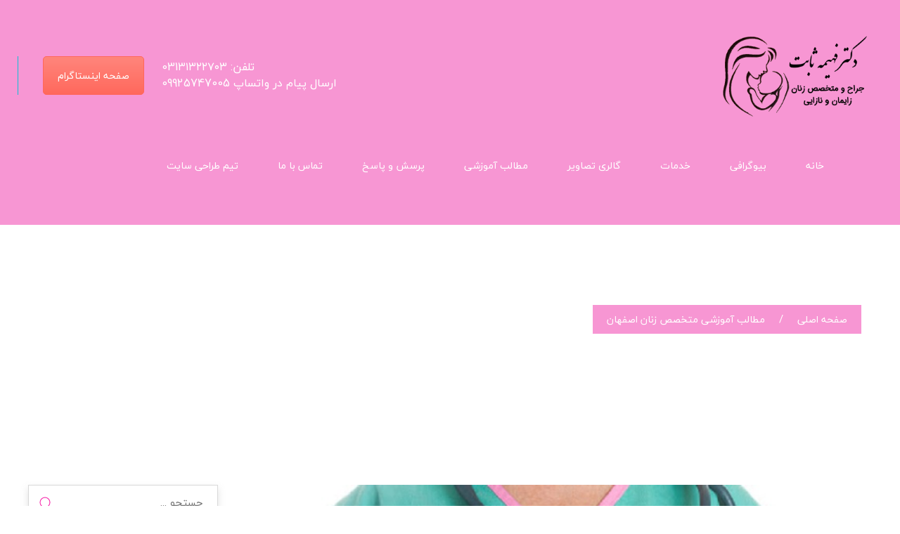

--- FILE ---
content_type: text/html; charset=UTF-8
request_url: https://drfahimehsabet.ir/tag/%D8%B3%D8%B1%D8%B7%D8%A7%D9%86-%D9%88%D8%A7%DA%98%D9%86-%D8%A7%D8%B5%D9%81%D9%87%D8%A7%D9%86/
body_size: 19272
content:
<!DOCTYPE html>
<html dir="rtl" lang="fa-IR" class="no-js">
<head>
    <meta charset="UTF-8">
    <meta name="viewport" content="width=device-width, initial-scale=1">
    <link rel="profile" href="https://gmpg.org/xfn/11">
    <meta name='robots' content='index, follow, max-image-preview:large, max-snippet:-1, max-video-preview:-1' />

	<!-- This site is optimized with the Yoast SEO plugin v26.5 - https://yoast.com/wordpress/plugins/seo/ -->
	<title>بایگانی‌های سرطان واژن اصفهان | متخصص زنان اصفهان | دکتر فهیمه ثابت</title>
	<meta name="description" content="دکتر فهیمه ثابت جراح و متخصص زنان اصفهان آدرس: اصفهان، خیابان توحید جنوبی، ساختمان ژیوار، واحد ۲۰۴ تلفن:09925747005" />
	<link rel="canonical" href="https://drfahimehsabet.ir/tag/سرطان-واژن-اصفهان/" />
	<meta property="og:locale" content="fa_IR" />
	<meta property="og:type" content="article" />
	<meta property="og:title" content="بایگانی‌های سرطان واژن اصفهان | متخصص زنان اصفهان | دکتر فهیمه ثابت" />
	<meta property="og:description" content="دکتر فهیمه ثابت جراح و متخصص زنان اصفهان آدرس: اصفهان، خیابان توحید جنوبی، ساختمان ژیوار، واحد ۲۰۴ تلفن:09925747005" />
	<meta property="og:url" content="https://drfahimehsabet.ir/tag/سرطان-واژن-اصفهان/" />
	<meta property="og:site_name" content="متخصص زنان اصفهان | دکتر فهیمه ثابت" />
	<meta name="twitter:card" content="summary_large_image" />
	<script type="application/ld+json" class="yoast-schema-graph">{"@context":"https://schema.org","@graph":[{"@type":"CollectionPage","@id":"https://drfahimehsabet.ir/tag/%d8%b3%d8%b1%d8%b7%d8%a7%d9%86-%d9%88%d8%a7%da%98%d9%86-%d8%a7%d8%b5%d9%81%d9%87%d8%a7%d9%86/","url":"https://drfahimehsabet.ir/tag/%d8%b3%d8%b1%d8%b7%d8%a7%d9%86-%d9%88%d8%a7%da%98%d9%86-%d8%a7%d8%b5%d9%81%d9%87%d8%a7%d9%86/","name":"بایگانی‌های سرطان واژن اصفهان | متخصص زنان اصفهان | دکتر فهیمه ثابت","isPartOf":{"@id":"https://drfahimehsabet.ir/#website"},"primaryImageOfPage":{"@id":"https://drfahimehsabet.ir/tag/%d8%b3%d8%b1%d8%b7%d8%a7%d9%86-%d9%88%d8%a7%da%98%d9%86-%d8%a7%d8%b5%d9%81%d9%87%d8%a7%d9%86/#primaryimage"},"image":{"@id":"https://drfahimehsabet.ir/tag/%d8%b3%d8%b1%d8%b7%d8%a7%d9%86-%d9%88%d8%a7%da%98%d9%86-%d8%a7%d8%b5%d9%81%d9%87%d8%a7%d9%86/#primaryimage"},"thumbnailUrl":"https://drfahimehsabet.ir/wp-content/uploads/2020/08/سرطان-واژن.jpg","description":"دکتر فهیمه ثابت جراح و متخصص زنان اصفهان آدرس: اصفهان، خیابان توحید جنوبی، ساختمان ژیوار، واحد ۲۰۴ تلفن:09925747005","breadcrumb":{"@id":"https://drfahimehsabet.ir/tag/%d8%b3%d8%b1%d8%b7%d8%a7%d9%86-%d9%88%d8%a7%da%98%d9%86-%d8%a7%d8%b5%d9%81%d9%87%d8%a7%d9%86/#breadcrumb"},"inLanguage":"fa-IR"},{"@type":"ImageObject","inLanguage":"fa-IR","@id":"https://drfahimehsabet.ir/tag/%d8%b3%d8%b1%d8%b7%d8%a7%d9%86-%d9%88%d8%a7%da%98%d9%86-%d8%a7%d8%b5%d9%81%d9%87%d8%a7%d9%86/#primaryimage","url":"https://drfahimehsabet.ir/wp-content/uploads/2020/08/سرطان-واژن.jpg","contentUrl":"https://drfahimehsabet.ir/wp-content/uploads/2020/08/سرطان-واژن.jpg","width":800,"height":450,"caption":"سرطان واژن"},{"@type":"BreadcrumbList","@id":"https://drfahimehsabet.ir/tag/%d8%b3%d8%b1%d8%b7%d8%a7%d9%86-%d9%88%d8%a7%da%98%d9%86-%d8%a7%d8%b5%d9%81%d9%87%d8%a7%d9%86/#breadcrumb","itemListElement":[{"@type":"ListItem","position":1,"name":"خانه","item":"https://drfahimehsabet.ir/"},{"@type":"ListItem","position":2,"name":"سرطان واژن اصفهان"}]},{"@type":"WebSite","@id":"https://drfahimehsabet.ir/#website","url":"https://drfahimehsabet.ir/","name":"متخصص زنان و زایمان اصفهان | دکتر فهیمه ثابت","description":"فوق تخصص سرطان رحم | تخمدان و دهانه رحم","publisher":{"@id":"https://drfahimehsabet.ir/#organization"},"potentialAction":[{"@type":"SearchAction","target":{"@type":"EntryPoint","urlTemplate":"https://drfahimehsabet.ir/?s={search_term_string}"},"query-input":{"@type":"PropertyValueSpecification","valueRequired":true,"valueName":"search_term_string"}}],"inLanguage":"fa-IR"},{"@type":"Organization","@id":"https://drfahimehsabet.ir/#organization","name":"متخصص زنان و زایمان اصفهان دکتر فهیمه ثابت","url":"https://drfahimehsabet.ir/","logo":{"@type":"ImageObject","inLanguage":"fa-IR","@id":"https://drfahimehsabet.ir/#/schema/logo/image/","url":"https://drfahimehsabet.ir/wp-content/uploads/2017/06/لوکو.png","contentUrl":"https://drfahimehsabet.ir/wp-content/uploads/2017/06/لوکو.png","width":200,"height":224,"caption":"متخصص زنان و زایمان اصفهان دکتر فهیمه ثابت"},"image":{"@id":"https://drfahimehsabet.ir/#/schema/logo/image/"},"sameAs":["https://www.instagram.com/drfahimeh_sabet"]}]}</script>
	<!-- / Yoast SEO plugin. -->


<link rel="alternate" type="application/rss+xml" title="متخصص زنان اصفهان | دکتر فهیمه ثابت &raquo; خوراک" href="https://drfahimehsabet.ir/feed/" />
<link rel="alternate" type="application/rss+xml" title="متخصص زنان اصفهان | دکتر فهیمه ثابت &raquo; خوراک دیدگاه‌ها" href="https://drfahimehsabet.ir/comments/feed/" />
<link rel="alternate" type="application/rss+xml" title="متخصص زنان اصفهان | دکتر فهیمه ثابت &raquo; سرطان واژن اصفهان خوراک برچسب" href="https://drfahimehsabet.ir/tag/%d8%b3%d8%b1%d8%b7%d8%a7%d9%86-%d9%88%d8%a7%da%98%d9%86-%d8%a7%d8%b5%d9%81%d9%87%d8%a7%d9%86/feed/" />
<style id='wp-img-auto-sizes-contain-inline-css' type='text/css'>
img:is([sizes=auto i],[sizes^="auto," i]){contain-intrinsic-size:3000px 1500px}
/*# sourceURL=wp-img-auto-sizes-contain-inline-css */
</style>
<style id='wp-emoji-styles-inline-css' type='text/css'>

	img.wp-smiley, img.emoji {
		display: inline !important;
		border: none !important;
		box-shadow: none !important;
		height: 1em !important;
		width: 1em !important;
		margin: 0 0.07em !important;
		vertical-align: -0.1em !important;
		background: none !important;
		padding: 0 !important;
	}
/*# sourceURL=wp-emoji-styles-inline-css */
</style>
<style id='wp-block-library-inline-css' type='text/css'>
:root{--wp-block-synced-color:#7a00df;--wp-block-synced-color--rgb:122,0,223;--wp-bound-block-color:var(--wp-block-synced-color);--wp-editor-canvas-background:#ddd;--wp-admin-theme-color:#007cba;--wp-admin-theme-color--rgb:0,124,186;--wp-admin-theme-color-darker-10:#006ba1;--wp-admin-theme-color-darker-10--rgb:0,107,160.5;--wp-admin-theme-color-darker-20:#005a87;--wp-admin-theme-color-darker-20--rgb:0,90,135;--wp-admin-border-width-focus:2px}@media (min-resolution:192dpi){:root{--wp-admin-border-width-focus:1.5px}}.wp-element-button{cursor:pointer}:root .has-very-light-gray-background-color{background-color:#eee}:root .has-very-dark-gray-background-color{background-color:#313131}:root .has-very-light-gray-color{color:#eee}:root .has-very-dark-gray-color{color:#313131}:root .has-vivid-green-cyan-to-vivid-cyan-blue-gradient-background{background:linear-gradient(135deg,#00d084,#0693e3)}:root .has-purple-crush-gradient-background{background:linear-gradient(135deg,#34e2e4,#4721fb 50%,#ab1dfe)}:root .has-hazy-dawn-gradient-background{background:linear-gradient(135deg,#faaca8,#dad0ec)}:root .has-subdued-olive-gradient-background{background:linear-gradient(135deg,#fafae1,#67a671)}:root .has-atomic-cream-gradient-background{background:linear-gradient(135deg,#fdd79a,#004a59)}:root .has-nightshade-gradient-background{background:linear-gradient(135deg,#330968,#31cdcf)}:root .has-midnight-gradient-background{background:linear-gradient(135deg,#020381,#2874fc)}:root{--wp--preset--font-size--normal:16px;--wp--preset--font-size--huge:42px}.has-regular-font-size{font-size:1em}.has-larger-font-size{font-size:2.625em}.has-normal-font-size{font-size:var(--wp--preset--font-size--normal)}.has-huge-font-size{font-size:var(--wp--preset--font-size--huge)}.has-text-align-center{text-align:center}.has-text-align-left{text-align:left}.has-text-align-right{text-align:right}.has-fit-text{white-space:nowrap!important}#end-resizable-editor-section{display:none}.aligncenter{clear:both}.items-justified-left{justify-content:flex-start}.items-justified-center{justify-content:center}.items-justified-right{justify-content:flex-end}.items-justified-space-between{justify-content:space-between}.screen-reader-text{border:0;clip-path:inset(50%);height:1px;margin:-1px;overflow:hidden;padding:0;position:absolute;width:1px;word-wrap:normal!important}.screen-reader-text:focus{background-color:#ddd;clip-path:none;color:#444;display:block;font-size:1em;height:auto;left:5px;line-height:normal;padding:15px 23px 14px;text-decoration:none;top:5px;width:auto;z-index:100000}html :where(.has-border-color){border-style:solid}html :where([style*=border-top-color]){border-top-style:solid}html :where([style*=border-right-color]){border-right-style:solid}html :where([style*=border-bottom-color]){border-bottom-style:solid}html :where([style*=border-left-color]){border-left-style:solid}html :where([style*=border-width]){border-style:solid}html :where([style*=border-top-width]){border-top-style:solid}html :where([style*=border-right-width]){border-right-style:solid}html :where([style*=border-bottom-width]){border-bottom-style:solid}html :where([style*=border-left-width]){border-left-style:solid}html :where(img[class*=wp-image-]){height:auto;max-width:100%}:where(figure){margin:0 0 1em}html :where(.is-position-sticky){--wp-admin--admin-bar--position-offset:var(--wp-admin--admin-bar--height,0px)}@media screen and (max-width:600px){html :where(.is-position-sticky){--wp-admin--admin-bar--position-offset:0px}}

/*# sourceURL=wp-block-library-inline-css */
</style><style id='global-styles-inline-css' type='text/css'>
:root{--wp--preset--aspect-ratio--square: 1;--wp--preset--aspect-ratio--4-3: 4/3;--wp--preset--aspect-ratio--3-4: 3/4;--wp--preset--aspect-ratio--3-2: 3/2;--wp--preset--aspect-ratio--2-3: 2/3;--wp--preset--aspect-ratio--16-9: 16/9;--wp--preset--aspect-ratio--9-16: 9/16;--wp--preset--color--black: #000000;--wp--preset--color--cyan-bluish-gray: #abb8c3;--wp--preset--color--white: #ffffff;--wp--preset--color--pale-pink: #f78da7;--wp--preset--color--vivid-red: #cf2e2e;--wp--preset--color--luminous-vivid-orange: #ff6900;--wp--preset--color--luminous-vivid-amber: #fcb900;--wp--preset--color--light-green-cyan: #7bdcb5;--wp--preset--color--vivid-green-cyan: #00d084;--wp--preset--color--pale-cyan-blue: #8ed1fc;--wp--preset--color--vivid-cyan-blue: #0693e3;--wp--preset--color--vivid-purple: #9b51e0;--wp--preset--gradient--vivid-cyan-blue-to-vivid-purple: linear-gradient(135deg,rgb(6,147,227) 0%,rgb(155,81,224) 100%);--wp--preset--gradient--light-green-cyan-to-vivid-green-cyan: linear-gradient(135deg,rgb(122,220,180) 0%,rgb(0,208,130) 100%);--wp--preset--gradient--luminous-vivid-amber-to-luminous-vivid-orange: linear-gradient(135deg,rgb(252,185,0) 0%,rgb(255,105,0) 100%);--wp--preset--gradient--luminous-vivid-orange-to-vivid-red: linear-gradient(135deg,rgb(255,105,0) 0%,rgb(207,46,46) 100%);--wp--preset--gradient--very-light-gray-to-cyan-bluish-gray: linear-gradient(135deg,rgb(238,238,238) 0%,rgb(169,184,195) 100%);--wp--preset--gradient--cool-to-warm-spectrum: linear-gradient(135deg,rgb(74,234,220) 0%,rgb(151,120,209) 20%,rgb(207,42,186) 40%,rgb(238,44,130) 60%,rgb(251,105,98) 80%,rgb(254,248,76) 100%);--wp--preset--gradient--blush-light-purple: linear-gradient(135deg,rgb(255,206,236) 0%,rgb(152,150,240) 100%);--wp--preset--gradient--blush-bordeaux: linear-gradient(135deg,rgb(254,205,165) 0%,rgb(254,45,45) 50%,rgb(107,0,62) 100%);--wp--preset--gradient--luminous-dusk: linear-gradient(135deg,rgb(255,203,112) 0%,rgb(199,81,192) 50%,rgb(65,88,208) 100%);--wp--preset--gradient--pale-ocean: linear-gradient(135deg,rgb(255,245,203) 0%,rgb(182,227,212) 50%,rgb(51,167,181) 100%);--wp--preset--gradient--electric-grass: linear-gradient(135deg,rgb(202,248,128) 0%,rgb(113,206,126) 100%);--wp--preset--gradient--midnight: linear-gradient(135deg,rgb(2,3,129) 0%,rgb(40,116,252) 100%);--wp--preset--font-size--small: 13px;--wp--preset--font-size--medium: 20px;--wp--preset--font-size--large: 36px;--wp--preset--font-size--x-large: 42px;--wp--preset--spacing--20: 0.44rem;--wp--preset--spacing--30: 0.67rem;--wp--preset--spacing--40: 1rem;--wp--preset--spacing--50: 1.5rem;--wp--preset--spacing--60: 2.25rem;--wp--preset--spacing--70: 3.38rem;--wp--preset--spacing--80: 5.06rem;--wp--preset--shadow--natural: 6px 6px 9px rgba(0, 0, 0, 0.2);--wp--preset--shadow--deep: 12px 12px 50px rgba(0, 0, 0, 0.4);--wp--preset--shadow--sharp: 6px 6px 0px rgba(0, 0, 0, 0.2);--wp--preset--shadow--outlined: 6px 6px 0px -3px rgb(255, 255, 255), 6px 6px rgb(0, 0, 0);--wp--preset--shadow--crisp: 6px 6px 0px rgb(0, 0, 0);}:where(.is-layout-flex){gap: 0.5em;}:where(.is-layout-grid){gap: 0.5em;}body .is-layout-flex{display: flex;}.is-layout-flex{flex-wrap: wrap;align-items: center;}.is-layout-flex > :is(*, div){margin: 0;}body .is-layout-grid{display: grid;}.is-layout-grid > :is(*, div){margin: 0;}:where(.wp-block-columns.is-layout-flex){gap: 2em;}:where(.wp-block-columns.is-layout-grid){gap: 2em;}:where(.wp-block-post-template.is-layout-flex){gap: 1.25em;}:where(.wp-block-post-template.is-layout-grid){gap: 1.25em;}.has-black-color{color: var(--wp--preset--color--black) !important;}.has-cyan-bluish-gray-color{color: var(--wp--preset--color--cyan-bluish-gray) !important;}.has-white-color{color: var(--wp--preset--color--white) !important;}.has-pale-pink-color{color: var(--wp--preset--color--pale-pink) !important;}.has-vivid-red-color{color: var(--wp--preset--color--vivid-red) !important;}.has-luminous-vivid-orange-color{color: var(--wp--preset--color--luminous-vivid-orange) !important;}.has-luminous-vivid-amber-color{color: var(--wp--preset--color--luminous-vivid-amber) !important;}.has-light-green-cyan-color{color: var(--wp--preset--color--light-green-cyan) !important;}.has-vivid-green-cyan-color{color: var(--wp--preset--color--vivid-green-cyan) !important;}.has-pale-cyan-blue-color{color: var(--wp--preset--color--pale-cyan-blue) !important;}.has-vivid-cyan-blue-color{color: var(--wp--preset--color--vivid-cyan-blue) !important;}.has-vivid-purple-color{color: var(--wp--preset--color--vivid-purple) !important;}.has-black-background-color{background-color: var(--wp--preset--color--black) !important;}.has-cyan-bluish-gray-background-color{background-color: var(--wp--preset--color--cyan-bluish-gray) !important;}.has-white-background-color{background-color: var(--wp--preset--color--white) !important;}.has-pale-pink-background-color{background-color: var(--wp--preset--color--pale-pink) !important;}.has-vivid-red-background-color{background-color: var(--wp--preset--color--vivid-red) !important;}.has-luminous-vivid-orange-background-color{background-color: var(--wp--preset--color--luminous-vivid-orange) !important;}.has-luminous-vivid-amber-background-color{background-color: var(--wp--preset--color--luminous-vivid-amber) !important;}.has-light-green-cyan-background-color{background-color: var(--wp--preset--color--light-green-cyan) !important;}.has-vivid-green-cyan-background-color{background-color: var(--wp--preset--color--vivid-green-cyan) !important;}.has-pale-cyan-blue-background-color{background-color: var(--wp--preset--color--pale-cyan-blue) !important;}.has-vivid-cyan-blue-background-color{background-color: var(--wp--preset--color--vivid-cyan-blue) !important;}.has-vivid-purple-background-color{background-color: var(--wp--preset--color--vivid-purple) !important;}.has-black-border-color{border-color: var(--wp--preset--color--black) !important;}.has-cyan-bluish-gray-border-color{border-color: var(--wp--preset--color--cyan-bluish-gray) !important;}.has-white-border-color{border-color: var(--wp--preset--color--white) !important;}.has-pale-pink-border-color{border-color: var(--wp--preset--color--pale-pink) !important;}.has-vivid-red-border-color{border-color: var(--wp--preset--color--vivid-red) !important;}.has-luminous-vivid-orange-border-color{border-color: var(--wp--preset--color--luminous-vivid-orange) !important;}.has-luminous-vivid-amber-border-color{border-color: var(--wp--preset--color--luminous-vivid-amber) !important;}.has-light-green-cyan-border-color{border-color: var(--wp--preset--color--light-green-cyan) !important;}.has-vivid-green-cyan-border-color{border-color: var(--wp--preset--color--vivid-green-cyan) !important;}.has-pale-cyan-blue-border-color{border-color: var(--wp--preset--color--pale-cyan-blue) !important;}.has-vivid-cyan-blue-border-color{border-color: var(--wp--preset--color--vivid-cyan-blue) !important;}.has-vivid-purple-border-color{border-color: var(--wp--preset--color--vivid-purple) !important;}.has-vivid-cyan-blue-to-vivid-purple-gradient-background{background: var(--wp--preset--gradient--vivid-cyan-blue-to-vivid-purple) !important;}.has-light-green-cyan-to-vivid-green-cyan-gradient-background{background: var(--wp--preset--gradient--light-green-cyan-to-vivid-green-cyan) !important;}.has-luminous-vivid-amber-to-luminous-vivid-orange-gradient-background{background: var(--wp--preset--gradient--luminous-vivid-amber-to-luminous-vivid-orange) !important;}.has-luminous-vivid-orange-to-vivid-red-gradient-background{background: var(--wp--preset--gradient--luminous-vivid-orange-to-vivid-red) !important;}.has-very-light-gray-to-cyan-bluish-gray-gradient-background{background: var(--wp--preset--gradient--very-light-gray-to-cyan-bluish-gray) !important;}.has-cool-to-warm-spectrum-gradient-background{background: var(--wp--preset--gradient--cool-to-warm-spectrum) !important;}.has-blush-light-purple-gradient-background{background: var(--wp--preset--gradient--blush-light-purple) !important;}.has-blush-bordeaux-gradient-background{background: var(--wp--preset--gradient--blush-bordeaux) !important;}.has-luminous-dusk-gradient-background{background: var(--wp--preset--gradient--luminous-dusk) !important;}.has-pale-ocean-gradient-background{background: var(--wp--preset--gradient--pale-ocean) !important;}.has-electric-grass-gradient-background{background: var(--wp--preset--gradient--electric-grass) !important;}.has-midnight-gradient-background{background: var(--wp--preset--gradient--midnight) !important;}.has-small-font-size{font-size: var(--wp--preset--font-size--small) !important;}.has-medium-font-size{font-size: var(--wp--preset--font-size--medium) !important;}.has-large-font-size{font-size: var(--wp--preset--font-size--large) !important;}.has-x-large-font-size{font-size: var(--wp--preset--font-size--x-large) !important;}
/*# sourceURL=global-styles-inline-css */
</style>

<style id='classic-theme-styles-inline-css' type='text/css'>
/*! This file is auto-generated */
.wp-block-button__link{color:#fff;background-color:#32373c;border-radius:9999px;box-shadow:none;text-decoration:none;padding:calc(.667em + 2px) calc(1.333em + 2px);font-size:1.125em}.wp-block-file__button{background:#32373c;color:#fff;text-decoration:none}
/*# sourceURL=/wp-includes/css/classic-themes.min.css */
</style>
<link rel='stylesheet' id='mungu_elements-css' href='https://drfahimehsabet.ir/wp-content/plugins/themetonaddon/css/main.css?ver=6.9' type='text/css' media='all' />
<link rel='stylesheet' id='uikit-css' href='https://drfahimehsabet.ir/wp-content/themes/medio/vendors/uikit/css/uikit.min.css?ver=6.9' type='text/css' media='all' />
<link rel='stylesheet' id='font-awesome-css' href='https://drfahimehsabet.ir/wp-content/themes/medio/vendors/font-awesome/css/font-awesome.min.css?ver=6.9' type='text/css' media='all' />
<link rel='stylesheet' id='animate-css' href='https://drfahimehsabet.ir/wp-content/themes/medio/vendors/animate.css?ver=6.9' type='text/css' media='all' />
<link rel='stylesheet' id='swiper-css' href='https://drfahimehsabet.ir/wp-content/themes/medio/vendors/swiper/css/swiper.min.css?ver=6.9' type='text/css' media='all' />
<link rel='stylesheet' id='jquery-ui-and-plus-css' href='https://drfahimehsabet.ir/wp-content/themes/medio/vendors/jquery-ui-and-plus.min.css?ver=6.9' type='text/css' media='all' />
<link rel='stylesheet' id='medio-stylesheet-css' href='https://drfahimehsabet.ir/wp-content/themes/medio/style.css?ver=6.9' type='text/css' media='all' />
<style id='medio-stylesheet-inline-css' type='text/css'>
.vc_custom_1508824581122{padding-top: 36px !important;padding-right: 60px !important;padding-bottom: 30px !important;padding-left: 60px !important;background-color: #403678 !important;}.vc_custom_1509092891283{border-bottom-width: 1px !important;padding-bottom: 30px !important;border-bottom-color: #5b5096 !important;border-bottom-style: solid !important;}.vc_custom_1508823233184{margin-right: 0px !important;margin-left: 0px !important;}.vc_custom_1508823425668{padding-left: 0px !important;}.vc_custom_1508823431780{padding-right: 0px !important;}
/*# sourceURL=medio-stylesheet-inline-css */
</style>
<link rel='stylesheet' id='themeton-custom-stylesheet-css' href='https://drfahimehsabet.ir/wp-content/uploads/2021/10/medio.css?ver=6.9' type='text/css' media='all' />
<script type="text/javascript" src="https://drfahimehsabet.ir/wp-includes/js/jquery/jquery.min.js?ver=3.7.1" id="jquery-core-js"></script>
<script type="text/javascript" src="https://drfahimehsabet.ir/wp-includes/js/jquery/jquery-migrate.min.js?ver=3.4.1" id="jquery-migrate-js"></script>
<script></script><link rel="https://api.w.org/" href="https://drfahimehsabet.ir/wp-json/" /><link rel="alternate" title="JSON" type="application/json" href="https://drfahimehsabet.ir/wp-json/wp/v2/tags/96" /><link rel="EditURI" type="application/rsd+xml" title="RSD" href="https://drfahimehsabet.ir/xmlrpc.php?rsd" />
<link rel="stylesheet" href="https://drfahimehsabet.ir/wp-content/themes/medio/rtl.css" type="text/css" media="screen" /><meta name="generator" content="Redux 4.5.9" /><!-- Analytics by WP Statistics - https://wp-statistics.com -->
<style type="text/css" data-type="vc_shortcodes-custom-css">.vc_custom_1597234028231{margin-top: 46px !important;}.vc_custom_1554171066700{padding-top: 30px !important;padding-bottom: 50px !important;}.vc_custom_1551767028403{padding-right: 60px !important;}.vc_custom_1551766958397{border-left-width: 1px !important;padding-left: 20px !important;border-left-color: #0ebed6 !important;border-left-style: solid !important;}.vc_custom_1603194372056{margin-bottom: -7px !important;}.vc_custom_1603193984375{margin-top: 0px !important;margin-bottom: 0px !important;}</style><style type="text/css" data-type="vc_shortcodes-custom-css">.vc_custom_1554110925366{background-image: url(https://next.themeton.com/medio/wp-content/uploads/sites/31/2017/06/shutterstock_486355750-1.jpg?id=1001) !important;background-position: center !important;background-repeat: no-repeat !important;background-size: cover !important;}.vc_custom_1554110862652{margin-left: -15px !important;}</style><style type="text/css" data-type="vc_shortcodes-custom-css">.vc_custom_1600668960572{margin-top: 0px !important;padding-top: 0px !important;background: #ffffff url(https://next.themeton.com/medio/wp-content/uploads/sites/31/2017/06/Path-21.png?id=1281) !important;background-position: center !important;background-repeat: no-repeat !important;background-size: cover !important;}.vc_custom_1597231207688{background-color: #dbdbdb !important;background-position: center !important;background-repeat: no-repeat !important;background-size: cover !important;}.vc_custom_1552754928744{margin-top: 135px !important;background-position: center !important;background-repeat: no-repeat !important;background-size: cover !important;}.vc_custom_1552754605138{margin-left: -15px !important;}.vc_custom_1597639530261{margin-top: 40px !important;}@media screen and (min-width: 980px) {
    .form-padding {
      padding-left: 50px;
      padding-right: 50px;
    }
}
@media screen and (max-width: 980px) {
    .form-padding {
      margin-bottom: 45px;
    }
}</style><style type="text/css" data-type="vc_shortcodes-custom-css">.vc_custom_1509939171657{margin-top: 100px !important;}.vc_custom_1509939179248{margin-bottom: 100px !important;}.vc_custom_1509939551805{margin: 0px !important;}.vc_custom_1509939644011{margin-top: 0px !important;margin-right: 0px !important;margin-bottom: 30px !important;margin-left: 0px !important;}</style><style type="text/css" data-type="vc_shortcodes-custom-css">.vc_custom_1597234028231{margin-top: 46px !important;}.vc_custom_1554171066700{padding-top: 30px !important;padding-bottom: 50px !important;}.vc_custom_1551767028403{padding-right: 60px !important;}.vc_custom_1551766958397{border-left-width: 1px !important;padding-left: 20px !important;border-left-color: #0ebed6 !important;border-left-style: solid !important;}.vc_custom_1603194372056{margin-bottom: -7px !important;}.vc_custom_1603193984375{margin-top: 0px !important;margin-bottom: 0px !important;}#header {background-color:#f796d3;position:absolute;width:100%; z-index:9999;}.medio-responsive-menu{background:#f796d3;}.themeton-menu > li > a {text-transform:uppercase!important;font-size:14px!important;line-height:14px!important;color:#ffffff!important;}.themeton-menu > li > a {padding-top:10px !important;padding-right:23px !important;padding-bottom:10px !important;padding-left:23px !important;}.themeton-menu > li > a:hover,.themeton-menu > li > a:focus {color:#e2e2e2!important;}.themeton-menu li ul li a {color:#beb6ea!important;}.themeton-menu > li ul li {}.themeton-menu > li ul li a:hover {color:#ffffff!important;}.themeton-menu > li ul li.current_page_item > a {color:#988aea!important;}.themeton-menu > li > .sub-menu, .themeton-menu > li > .sub-menu > li .sub-menu  {background-color:rgba(64,54,120,1)!important;}.themeton-menu > li ul li {border-color:rgba(91,80,150,1)!important;}.vc_custom_1554110925366{background-image: url(https://next.themeton.com/medio/wp-content/uploads/sites/31/2017/06/shutterstock_486355750-1.jpg?id=1001) !important;background-position: center !important;background-repeat: no-repeat !important;background-size: cover !important;}.vc_custom_1554110862652{margin-left: -15px !important;}#page-title {}@media screen and (min-width: 980px) {
    .form-padding {
      padding-left: 50px;
      padding-right: 50px;
    }
}
@media screen and (max-width: 980px) {
    .form-padding {
      margin-bottom: 45px;
    }
}.vc_custom_1600668960572{margin-top: 0px !important;padding-top: 0px !important;background: #ffffff url(https://next.themeton.com/medio/wp-content/uploads/sites/31/2017/06/Path-21.png?id=1281) !important;background-position: center !important;background-repeat: no-repeat !important;background-size: cover !important;}.vc_custom_1597231207688{background-color: #dbdbdb !important;background-position: center !important;background-repeat: no-repeat !important;background-size: cover !important;}.vc_custom_1552754928744{margin-top: 135px !important;background-position: center !important;background-repeat: no-repeat !important;background-size: cover !important;}.vc_custom_1552754605138{margin-left: -15px !important;}.vc_custom_1597639530261{margin-top: 40px !important;}#footer {background-color:transparent;color:#8b99a6!important;}#footer, #footer p, #footer strong { color:#8b99a6;}#footer .widget .widget-title,#footer .widget .widgettitle {}</style><meta name="generator" content="Powered by WPBakery Page Builder - drag and drop page builder for WordPress."/>
<meta name="generator" content="Powered by Slider Revolution 6.6.19 - responsive, Mobile-Friendly Slider Plugin for WordPress with comfortable drag and drop interface." />
<link rel="icon" href="https://drfahimehsabet.ir/wp-content/uploads/2017/06/cropped-متخصص-زنان-اصفهان-دکتر-فهیمه-ثابت-32x32.png" sizes="32x32" />
<link rel="icon" href="https://drfahimehsabet.ir/wp-content/uploads/2017/06/cropped-متخصص-زنان-اصفهان-دکتر-فهیمه-ثابت-192x192.png" sizes="192x192" />
<link rel="apple-touch-icon" href="https://drfahimehsabet.ir/wp-content/uploads/2017/06/cropped-متخصص-زنان-اصفهان-دکتر-فهیمه-ثابت-180x180.png" />
<meta name="msapplication-TileImage" content="https://drfahimehsabet.ir/wp-content/uploads/2017/06/cropped-متخصص-زنان-اصفهان-دکتر-فهیمه-ثابت-270x270.png" />
<script>function setREVStartSize(e){
			//window.requestAnimationFrame(function() {
				window.RSIW = window.RSIW===undefined ? window.innerWidth : window.RSIW;
				window.RSIH = window.RSIH===undefined ? window.innerHeight : window.RSIH;
				try {
					var pw = document.getElementById(e.c).parentNode.offsetWidth,
						newh;
					pw = pw===0 || isNaN(pw) || (e.l=="fullwidth" || e.layout=="fullwidth") ? window.RSIW : pw;
					e.tabw = e.tabw===undefined ? 0 : parseInt(e.tabw);
					e.thumbw = e.thumbw===undefined ? 0 : parseInt(e.thumbw);
					e.tabh = e.tabh===undefined ? 0 : parseInt(e.tabh);
					e.thumbh = e.thumbh===undefined ? 0 : parseInt(e.thumbh);
					e.tabhide = e.tabhide===undefined ? 0 : parseInt(e.tabhide);
					e.thumbhide = e.thumbhide===undefined ? 0 : parseInt(e.thumbhide);
					e.mh = e.mh===undefined || e.mh=="" || e.mh==="auto" ? 0 : parseInt(e.mh,0);
					if(e.layout==="fullscreen" || e.l==="fullscreen")
						newh = Math.max(e.mh,window.RSIH);
					else{
						e.gw = Array.isArray(e.gw) ? e.gw : [e.gw];
						for (var i in e.rl) if (e.gw[i]===undefined || e.gw[i]===0) e.gw[i] = e.gw[i-1];
						e.gh = e.el===undefined || e.el==="" || (Array.isArray(e.el) && e.el.length==0)? e.gh : e.el;
						e.gh = Array.isArray(e.gh) ? e.gh : [e.gh];
						for (var i in e.rl) if (e.gh[i]===undefined || e.gh[i]===0) e.gh[i] = e.gh[i-1];
											
						var nl = new Array(e.rl.length),
							ix = 0,
							sl;
						e.tabw = e.tabhide>=pw ? 0 : e.tabw;
						e.thumbw = e.thumbhide>=pw ? 0 : e.thumbw;
						e.tabh = e.tabhide>=pw ? 0 : e.tabh;
						e.thumbh = e.thumbhide>=pw ? 0 : e.thumbh;
						for (var i in e.rl) nl[i] = e.rl[i]<window.RSIW ? 0 : e.rl[i];
						sl = nl[0];
						for (var i in nl) if (sl>nl[i] && nl[i]>0) { sl = nl[i]; ix=i;}
						var m = pw>(e.gw[ix]+e.tabw+e.thumbw) ? 1 : (pw-(e.tabw+e.thumbw)) / (e.gw[ix]);
						newh =  (e.gh[ix] * m) + (e.tabh + e.thumbh);
					}
					var el = document.getElementById(e.c);
					if (el!==null && el) el.style.height = newh+"px";
					el = document.getElementById(e.c+"_wrapper");
					if (el!==null && el) {
						el.style.height = newh+"px";
						el.style.display = "block";
					}
				} catch(e){
					console.log("Failure at Presize of Slider:" + e)
				}
			//});
		  };</script>
		<style type="text/css" id="wp-custom-css">
			rs-layer:not(.rs-wtbindex), .rs-layer:not(.rs-wtbindex), rs-alyer *:not(.rs-wtbindex), .rs-layer *:not(.rs-wtbindex) {
    outline: none !important;
    font-family: 'iranyekan' !important;
}		</style>
		<style id="themeton_redux-dynamic-css" title="dynamic-css" class="redux-options-output">.wrapper>.page-title{background-color:#f7009c;background-image:url('https://next.themeton.com/medio/wp-content/uploads/sites/2/2017/03/page-title-bg.png');background-size:cover;}</style><noscript><style> .wpb_animate_when_almost_visible { opacity: 1; }</style></noscript><link rel='stylesheet' id='redux-custom-fonts-css' href='//drfahimehsabet.ir/wp-content/uploads/redux/custom-fonts/fonts.css?ver=1674198448' type='text/css' media='all' />
<link rel='stylesheet' id='js_composer_front-css' href='https://drfahimehsabet.ir/wp-content/plugins/js_composer/assets/css/js_composer.min.css?ver=7.8' type='text/css' media='all' />
<link rel='stylesheet' id='vc_font_awesome_5_shims-css' href='https://drfahimehsabet.ir/wp-content/plugins/js_composer/assets/lib/vendor/node_modules/@fortawesome/fontawesome-free/css/v4-shims.min.css?ver=7.8' type='text/css' media='all' />
<link rel='stylesheet' id='vc_font_awesome_5-css' href='https://drfahimehsabet.ir/wp-content/plugins/js_composer/assets/lib/vendor/node_modules/@fortawesome/fontawesome-free/css/all.min.css?ver=7.8' type='text/css' media='all' />
<link rel='stylesheet' id='rs-plugin-settings-css' href='https://drfahimehsabet.ir/wp-content/plugins/revslider/public/assets/css/rs6.css?ver=6.6.19' type='text/css' media='all' />
<style id='rs-plugin-settings-inline-css' type='text/css'>
#rs-demo-id {}
/*# sourceURL=rs-plugin-settings-inline-css */
</style>
</head>
<body data-rsssl=1 class="rtl archive tag tag-96 wp-theme-medio skin-medio wpb-js-composer js-comp-ver-7.8 vc_responsive">

    <!-- Loader -->
    <div id="the_loader" class="uk-flex uk-flex-center uk-flex-middle"><div class="loader_indicator"> 
                <svg width="16px" height="12px">
                  <polyline id="back" points="1 6 4 6 6 11 10 1 12 6 15 6"></polyline>
                  <polyline id="front" points="1 6 4 6 6 11 10 1 12 6 15 6"></polyline>
                </svg>
              </div>
              </div>    
    <!-- Wrapper -->
            <div class="wrapper uk-offcanvas-content">
    <header id="header" class="absolute uk-visible@m"><div class="uk-container uk-container-default uk-position-relative uk-visible@s"><div class="vc_row wpb_row vc_row-fluid vc_custom_1597234028231 vc_row-o-content-middle vc_row-flex"><div class="wpb_column vc_column_container vc_col-sm-6"><div class="vc_column-inner"><div class="wpb_wrapper"><div class="p3@s p0 "><a href="https://drfahimehsabet.ir/" class="custom-logo-link" rel="home"><img src="https://drfahimehsabet.ir/wp-content/uploads/2017/06/جراح-و-متخصص-زنان،-زایمان-و-نازایی-اصفهان.png" alt="متخصص زنان اصفهان | دکتر فهیمه ثابت" style="width:220px;" class="custom-logo"></a></div></div></div></div><div class="wpb_column vc_column_container vc_col-sm-6"><div class="vc_column-inner"><div class="wpb_wrapper"><div class="flex-container uk-flex     uk-flex-right uk-child-width-auto"><div class="vc_row wpb_row vc_inner vc_row-fluid vc_custom_1551767028403"><div class="wpb_column vc_column_container vc_col-sm-12"><div class="vc_column-inner"><div class="wpb_wrapper"><h2 style="font-size: 16px;color: #ffffff;text-align: left" class="vc_custom_heading vc_do_custom_heading vc_custom_1603194372056" ><a href="tel://031۳۱۳۲۲۷۰۳" target="_blank">تلفن: 031۳۱۳۲۲۷۰۳</a></h2><h2 style="font-size: 16px;color: #ffffff;text-align: left" class="vc_custom_heading vc_do_custom_heading vc_custom_1603193984375" ><a href="https://web.whatsapp.com/send?phone=989925747005&#038;text=%D8%B3%D9%84%D8%A7%D9%85%20%D8%A7%D8%B2%20%D8%B7%D8%B1%DB%8C%D9%82%20%D8%B3%D8%A7%DB%8C%D8%AA%20%D8%AF%DA%A9%D8%AA%D8%B1%20%D9%81%D9%87%DB%8C%D9%85%D9%87%20%D8%AB%D8%A7%D8%A8%D8%AA:" target="_blank">ارسال پیام در واتساپ 09925747005</a></h2></div></div></div></div><div class="vc_empty_space"   style="height: 32px"><span class="vc_empty_space_inner"></span></div><div class="vc_row wpb_row vc_inner vc_row-fluid vc_custom_1551766958397 vc_row-has-fill"><div class="wpb_column vc_column_container vc_col-sm-12"><div class="vc_column-inner"><div class="wpb_wrapper"><div class="vc_btn3-container vc_btn3-inline vc_do_btn" ><a class="vc_general vc_btn3 vc_btn3-size-md vc_btn3-shape-rounded vc_btn3-style-modern vc_btn3-color-danger" href="https://www.instagram.com/drfahimeh_sabet/" title="" target="_blank">صفحه اینستاگرام</a></div></div></div></div></div></div></div></div></div></div><div class="vc_row wpb_row vc_row-fluid vc_custom_1554171066700"><div class="wpb_column vc_column_container vc_col-sm-12"><div class="vc_column-inner"><div class="wpb_wrapper"><ul id="menu-clinic-25" class="themeton-menu uk-flex themeton-menu-top-border  "><li class="menu-item menu-item-type-post_type menu-item-object-page menu-item-home menu-item-1511"><a href="https://drfahimehsabet.ir/">خانه</a></li>
<li class="menu-item menu-item-type-post_type menu-item-object-page menu-item-1520"><a href="https://drfahimehsabet.ir/%d8%af%da%a9%d8%aa%d8%b1-%d9%81%d9%87%db%8c%d9%85%d9%87-%d8%ab%d8%a7%d8%a8%d8%aa/">بیوگرافی</a></li>
<li class="menu-item menu-item-type-custom menu-item-object-custom menu-item-has-children menu-item-3452"><a href="#">خدمات</a>
<ul class="sub-menu">
	<li class="menu-item menu-item-type-post_type menu-item-object-page menu-item-1850"><a href="https://drfahimehsabet.ir/%d8%ae%d8%af%d9%85%d8%a7%d8%aa-%d9%85%d8%aa%d8%ae%d8%b5%d8%b5-%d8%b2%d9%86%d8%a7%d9%86-%d8%af%da%a9%d8%aa%d8%b1-%d9%81%d9%87%db%8c%d9%85%d9%87-%d8%ab%d8%a7%d8%a8%d8%aa/">خدمات</a></li>
	<li class="menu-item menu-item-type-taxonomy menu-item-object-category menu-item-1898"><a href="https://drfahimehsabet.ir/category/%d8%ae%d8%af%d9%85%d8%a7%d8%aa-%d9%85%d8%aa%d8%ae%d8%b5%d8%b5-%d8%b2%d9%86%d8%a7%d9%86-%d8%a7%d8%b5%d9%81%d9%87%d8%a7%d9%86/%d8%ae%d8%af%d9%85%d8%a7%d8%aa-%d8%b3%d8%b1%d8%b7%d8%a7%d9%86-%d8%b2%d9%86%d8%a7%d9%86/">خدمات سرطان زنان</a></li>
	<li class="menu-item menu-item-type-taxonomy menu-item-object-category menu-item-1901"><a href="https://drfahimehsabet.ir/category/%d8%ae%d8%af%d9%85%d8%a7%d8%aa-%d9%85%d8%aa%d8%ae%d8%b5%d8%b5-%d8%b2%d9%86%d8%a7%d9%86-%d8%a7%d8%b5%d9%81%d9%87%d8%a7%d9%86/%d8%ae%d8%af%d9%85%d8%a7%d8%aa-%d8%b2%d9%86%d8%a7%d9%86-%db%8c%d8%a7%d8%a6%d8%b3%d9%87/">خدمات زنان یائسه</a></li>
	<li class="menu-item menu-item-type-taxonomy menu-item-object-category menu-item-1899"><a href="https://drfahimehsabet.ir/category/%d8%ae%d8%af%d9%85%d8%a7%d8%aa-%d9%85%d8%aa%d8%ae%d8%b5%d8%b5-%d8%b2%d9%86%d8%a7%d9%86-%d8%a7%d8%b5%d9%81%d9%87%d8%a7%d9%86/%d8%ae%d8%af%d9%85%d8%a7%d8%aa-%d8%a8%d8%a7%d8%b1%d8%af%d8%a7%d8%b1%db%8c-%d9%88-%d9%85%d8%a7%d9%85%d8%a7%db%8c%db%8c/">خدمات بارداری و مامایی</a></li>
	<li class="menu-item menu-item-type-taxonomy menu-item-object-category menu-item-1902"><a href="https://drfahimehsabet.ir/category/%d8%ae%d8%af%d9%85%d8%a7%d8%aa-%d9%85%d8%aa%d8%ae%d8%b5%d8%b5-%d8%b2%d9%86%d8%a7%d9%86-%d8%a7%d8%b5%d9%81%d9%87%d8%a7%d9%86/%d8%ae%d8%af%d9%85%d8%a7%d8%aa-%d8%ac%d8%b1%d8%a7%d8%ad%db%8c-%d8%b2%d9%86%d8%a7%d9%86/">خدمات جراحی زنان</a></li>
	<li class="menu-item menu-item-type-taxonomy menu-item-object-category menu-item-1900"><a href="https://drfahimehsabet.ir/category/%d8%ae%d8%af%d9%85%d8%a7%d8%aa-%d9%85%d8%aa%d8%ae%d8%b5%d8%b5-%d8%b2%d9%86%d8%a7%d9%86-%d8%a7%d8%b5%d9%81%d9%87%d8%a7%d9%86/%d8%ae%d8%af%d9%85%d8%a7%d8%aa-%d9%84%db%8c%d8%b2%d8%b1-%d8%b2%d9%86%d8%a7%d9%86/">خدمات لیزر زنان</a></li>
	<li class="menu-item menu-item-type-taxonomy menu-item-object-category menu-item-1897"><a href="https://drfahimehsabet.ir/category/%d8%ae%d8%af%d9%85%d8%a7%d8%aa-%d9%85%d8%aa%d8%ae%d8%b5%d8%b5-%d8%b2%d9%86%d8%a7%d9%86-%d8%a7%d8%b5%d9%81%d9%87%d8%a7%d9%86/%d8%ae%d8%af%d9%85%d8%a7%d8%aa-%d8%b2%d9%86%d8%a7%d9%86/">خدمات زنان</a></li>
</ul>
</li>
<li class="menu-item menu-item-type-custom menu-item-object-custom menu-item-has-children menu-item-1802"><a href="#">گالری تصاویر</a>
<ul class="sub-menu">
	<li class="menu-item menu-item-type-post_type menu-item-object-team menu-item-1798"><a href="https://drfahimehsabet.ir/team/%d8%aa%d8%b5%d8%a7%d9%88%db%8c%d8%b1-%d9%85%d8%b7%d8%a8/">تصاویر مطب</a></li>
	<li class="menu-item menu-item-type-post_type menu-item-object-team menu-item-1799"><a href="https://drfahimehsabet.ir/team/%d9%be%d8%b1%d9%88%d9%86%d8%af%d9%87-%d9%87%d8%a7%db%8c-%d8%a8%d8%a7%d8%b1%d8%af%d8%a7%d8%b1%db%8c/">پرونده های بارداری</a></li>
	<li class="menu-item menu-item-type-post_type menu-item-object-team menu-item-1800"><a href="https://drfahimehsabet.ir/team/%d8%ac%d8%b1%d8%a7%d8%ad%db%8c-%d9%87%d8%a7%db%8c-%d8%b3%d8%b1%d8%b7%d8%a7%d9%86-%d8%b2%d9%86%d8%a7%d9%86/">جراحی های سرطان زنان</a></li>
	<li class="menu-item menu-item-type-post_type menu-item-object-team menu-item-1801"><a href="https://drfahimehsabet.ir/team/%d8%ac%d8%b1%d8%a7%d8%ad%db%8c-%d9%87%d8%a7%db%8c-%d8%b2%d9%86%d8%a7%d9%86/">جراحی های زنان</a></li>
</ul>
</li>
<li class="menu-item menu-item-type-post_type menu-item-object-page current_page_parent menu-item-1806"><a href="https://drfahimehsabet.ir/%d9%85%d8%b7%d8%a7%d9%84%d8%a8-%d8%a2%d9%85%d9%88%d8%b2%d8%b4%db%8c/">مطالب آموزشی</a></li>
<li class="menu-item menu-item-type-post_type menu-item-object-page menu-item-has-children menu-item-2432"><a href="https://drfahimehsabet.ir/faq/">پرسش و پاسخ</a>
<ul class="sub-menu">
	<li class="menu-item menu-item-type-post_type menu-item-object-post menu-item-3299"><a href="https://drfahimehsabet.ir/survey/">نظرات مراجعین</a></li>
</ul>
</li>
<li class="menu-item menu-item-type-post_type menu-item-object-page menu-item-1521"><a href="https://drfahimehsabet.ir/%d8%aa%d9%85%d8%a7%d8%b3-%d8%a8%d8%a7-%d9%85%d8%a7/">تماس با ما</a></li>
<li class="menu-item menu-item-type-custom menu-item-object-custom menu-item-1522"><a href="https://clinic24h.com">تیم طراحی سایت</a></li>
</ul></div></div></div></div></div></header>
                <div class="uk-flex uk-child-width-1-2 medio-responsive-menu uk-hidden@m uk-padding-small">
                    <div class="uk-flex uk-flex-middle"><a href="https://drfahimehsabet.ir/" class="custom-logo-link" rel="home"><img src="https://drfahimehsabet.ir/wp-content/uploads/2017/06/جراح-و-متخصص-زنان،-زایمان-و-نازایی-اصفهان.png" alt="متخصص زنان اصفهان | دکتر فهیمه ثابت"  class="custom-logo"></a></div>
                    <div class="uk-flex uk-flex-middle uk-flex-right"><a href="#offcanvas" class="hamburger-menu uk-navbar-toggle uk-navbar-toggle-icon uk-icon">
                    <svg width="20" height="20" viewBox="0 0 20 20" xmlns="http://www.w3.org/2000/svg">
                        <rect y="9" width="20" height="2"></rect>
                        <rect y="3" width="20" height="2"></rect>
                        <rect y="15" width="20" height="2"></rect>
                    </svg>
                    </a>
                    </div>
                </div><section id="page-title"><div class="uk-container uk-position-relative">
				<p><div data-vc-full-width="true" data-vc-full-width-init="false" data-array='{"flex":"uk-flex","height":"270px","1":"1"}' data-row-themeton-option='yes' class=" uk-flex wpb_row vc_row-fluid vc_custom_1554110925366 vc_row-has-fill"><div class="wpb_column vc_column_container vc_col-sm-12"><div class="vc_column-inner vc_custom_1554110862652"><div class="wpb_wrapper"><div data-array='{"flex":"uk-flex","container":"uk-container","height":"270px","valignment":"uk-flex-middle"}' data-row-themeton-option='yes' class=" uk-flex uk-container uk-flex-middle wpb_row vc_inner vc_row-fluid"><div data-array='{"custom_class":"uk-flex","valignment":"uk-flex-middle"}' data-column-themeton-option='yes' class="uk-flex wpb_column vc_column_container vc_col-sm-12"><div class="vc_column-inner"><div class="wpb_wrapper">
        <ul class="uk-breadcrumb" prefix="v: http://rdf.data-vocabulary.org/#">
            <li typeof="v:Breadcrumb"><a href="https://drfahimehsabet.ir" rel="v:url" property="v:title">صفحه اصلی</a></li>  <li typeof="v:Breadcrumb"><a href="https://drfahimehsabet.ir/%d9%85%d8%b7%d8%a7%d9%84%d8%a8-%d8%a2%d9%85%d9%88%d8%b2%d8%b4%db%8c/" rel="v:url" property="v:title">مطالب آموزشی متخصص زنان اصفهان</a></li>
        </ul></div></div></div></div></div></div></div></div><div class="vc_row-full-width vc_clearfix"></div></p>
		</div></section>    <div id="offcanvas-nav">
        <div class="uk-offcanvas-bar">
            <a href="https://drfahimehsabet.ir/" class="custom-logo-link" rel="home"><img src="https://drfahimehsabet.ir/wp-content/uploads/2017/06/جراح-و-متخصص-زنان،-زایمان-و-نازایی-اصفهان.png" alt="متخصص زنان اصفهان | دکتر فهیمه ثابت"  class="custom-logo"></a>            <ul id="menu-clinic-26" class="uk-nav-default uk-nav-parent-icon uk-nav uk-animation-slide-left primary-menu-collapsible"><li class="menu-item menu-item-type-post_type menu-item-object-page menu-item-home menu-item-1511"><a href="https://drfahimehsabet.ir/">خانه</a></li>
<li class="menu-item menu-item-type-post_type menu-item-object-page menu-item-1520"><a href="https://drfahimehsabet.ir/%d8%af%da%a9%d8%aa%d8%b1-%d9%81%d9%87%db%8c%d9%85%d9%87-%d8%ab%d8%a7%d8%a8%d8%aa/">بیوگرافی</a></li>
<li class="menu-item menu-item-type-custom menu-item-object-custom menu-item-has-children uk-parent menu-item-3452"><a href="#">خدمات</a><ul class="uk-nav-sub">	<li class="menu-item menu-item-type-post_type menu-item-object-page menu-item-1850"><a href="https://drfahimehsabet.ir/%d8%ae%d8%af%d9%85%d8%a7%d8%aa-%d9%85%d8%aa%d8%ae%d8%b5%d8%b5-%d8%b2%d9%86%d8%a7%d9%86-%d8%af%da%a9%d8%aa%d8%b1-%d9%81%d9%87%db%8c%d9%85%d9%87-%d8%ab%d8%a7%d8%a8%d8%aa/">خدمات</a></li>
	<li class="menu-item menu-item-type-taxonomy menu-item-object-category menu-item-1898"><a href="https://drfahimehsabet.ir/category/%d8%ae%d8%af%d9%85%d8%a7%d8%aa-%d9%85%d8%aa%d8%ae%d8%b5%d8%b5-%d8%b2%d9%86%d8%a7%d9%86-%d8%a7%d8%b5%d9%81%d9%87%d8%a7%d9%86/%d8%ae%d8%af%d9%85%d8%a7%d8%aa-%d8%b3%d8%b1%d8%b7%d8%a7%d9%86-%d8%b2%d9%86%d8%a7%d9%86/">خدمات سرطان زنان</a></li>
	<li class="menu-item menu-item-type-taxonomy menu-item-object-category menu-item-1901"><a href="https://drfahimehsabet.ir/category/%d8%ae%d8%af%d9%85%d8%a7%d8%aa-%d9%85%d8%aa%d8%ae%d8%b5%d8%b5-%d8%b2%d9%86%d8%a7%d9%86-%d8%a7%d8%b5%d9%81%d9%87%d8%a7%d9%86/%d8%ae%d8%af%d9%85%d8%a7%d8%aa-%d8%b2%d9%86%d8%a7%d9%86-%db%8c%d8%a7%d8%a6%d8%b3%d9%87/">خدمات زنان یائسه</a></li>
	<li class="menu-item menu-item-type-taxonomy menu-item-object-category menu-item-1899"><a href="https://drfahimehsabet.ir/category/%d8%ae%d8%af%d9%85%d8%a7%d8%aa-%d9%85%d8%aa%d8%ae%d8%b5%d8%b5-%d8%b2%d9%86%d8%a7%d9%86-%d8%a7%d8%b5%d9%81%d9%87%d8%a7%d9%86/%d8%ae%d8%af%d9%85%d8%a7%d8%aa-%d8%a8%d8%a7%d8%b1%d8%af%d8%a7%d8%b1%db%8c-%d9%88-%d9%85%d8%a7%d9%85%d8%a7%db%8c%db%8c/">خدمات بارداری و مامایی</a></li>
	<li class="menu-item menu-item-type-taxonomy menu-item-object-category menu-item-1902"><a href="https://drfahimehsabet.ir/category/%d8%ae%d8%af%d9%85%d8%a7%d8%aa-%d9%85%d8%aa%d8%ae%d8%b5%d8%b5-%d8%b2%d9%86%d8%a7%d9%86-%d8%a7%d8%b5%d9%81%d9%87%d8%a7%d9%86/%d8%ae%d8%af%d9%85%d8%a7%d8%aa-%d8%ac%d8%b1%d8%a7%d8%ad%db%8c-%d8%b2%d9%86%d8%a7%d9%86/">خدمات جراحی زنان</a></li>
	<li class="menu-item menu-item-type-taxonomy menu-item-object-category menu-item-1900"><a href="https://drfahimehsabet.ir/category/%d8%ae%d8%af%d9%85%d8%a7%d8%aa-%d9%85%d8%aa%d8%ae%d8%b5%d8%b5-%d8%b2%d9%86%d8%a7%d9%86-%d8%a7%d8%b5%d9%81%d9%87%d8%a7%d9%86/%d8%ae%d8%af%d9%85%d8%a7%d8%aa-%d9%84%db%8c%d8%b2%d8%b1-%d8%b2%d9%86%d8%a7%d9%86/">خدمات لیزر زنان</a></li>
	<li class="menu-item menu-item-type-taxonomy menu-item-object-category menu-item-1897"><a href="https://drfahimehsabet.ir/category/%d8%ae%d8%af%d9%85%d8%a7%d8%aa-%d9%85%d8%aa%d8%ae%d8%b5%d8%b5-%d8%b2%d9%86%d8%a7%d9%86-%d8%a7%d8%b5%d9%81%d9%87%d8%a7%d9%86/%d8%ae%d8%af%d9%85%d8%a7%d8%aa-%d8%b2%d9%86%d8%a7%d9%86/">خدمات زنان</a></li>
</ul>
</li>
<li class="menu-item menu-item-type-custom menu-item-object-custom menu-item-has-children uk-parent menu-item-1802"><a href="#">گالری تصاویر</a><ul class="uk-nav-sub">	<li class="menu-item menu-item-type-post_type menu-item-object-team menu-item-1798"><a href="https://drfahimehsabet.ir/team/%d8%aa%d8%b5%d8%a7%d9%88%db%8c%d8%b1-%d9%85%d8%b7%d8%a8/">تصاویر مطب</a></li>
	<li class="menu-item menu-item-type-post_type menu-item-object-team menu-item-1799"><a href="https://drfahimehsabet.ir/team/%d9%be%d8%b1%d9%88%d9%86%d8%af%d9%87-%d9%87%d8%a7%db%8c-%d8%a8%d8%a7%d8%b1%d8%af%d8%a7%d8%b1%db%8c/">پرونده های بارداری</a></li>
	<li class="menu-item menu-item-type-post_type menu-item-object-team menu-item-1800"><a href="https://drfahimehsabet.ir/team/%d8%ac%d8%b1%d8%a7%d8%ad%db%8c-%d9%87%d8%a7%db%8c-%d8%b3%d8%b1%d8%b7%d8%a7%d9%86-%d8%b2%d9%86%d8%a7%d9%86/">جراحی های سرطان زنان</a></li>
	<li class="menu-item menu-item-type-post_type menu-item-object-team menu-item-1801"><a href="https://drfahimehsabet.ir/team/%d8%ac%d8%b1%d8%a7%d8%ad%db%8c-%d9%87%d8%a7%db%8c-%d8%b2%d9%86%d8%a7%d9%86/">جراحی های زنان</a></li>
</ul>
</li>
<li class="menu-item menu-item-type-post_type menu-item-object-page current_page_parent menu-item-1806"><a href="https://drfahimehsabet.ir/%d9%85%d8%b7%d8%a7%d9%84%d8%a8-%d8%a2%d9%85%d9%88%d8%b2%d8%b4%db%8c/">مطالب آموزشی</a></li>
<li class="menu-item menu-item-type-post_type menu-item-object-page menu-item-has-children uk-parent menu-item-2432"><a href="https://drfahimehsabet.ir/faq/">پرسش و پاسخ</a><ul class="uk-nav-sub">	<li class="menu-item menu-item-type-post_type menu-item-object-post menu-item-3299"><a href="https://drfahimehsabet.ir/survey/">نظرات مراجعین</a></li>
</ul>
</li>
<li class="menu-item menu-item-type-post_type menu-item-object-page menu-item-1521"><a href="https://drfahimehsabet.ir/%d8%aa%d9%85%d8%a7%d8%b3-%d8%a8%d8%a7-%d9%85%d8%a7/">تماس با ما</a></li>
<li class="menu-item menu-item-type-custom menu-item-object-custom menu-item-1522"><a href="https://clinic24h.com">تیم طراحی سایت</a></li>
</ul>        </div>
    </div> 
<section class="uk-section">

    <div class="uk-container uk-position-relative">
        <div class="uk-grid uk-flex uk-flex-center">

                       <div class="uk-width-1-1@s uk-width-3-4@m">
                <div class="">

                    <article class="medio-blog-container uk-grid-margin medio-blog-col1 blog-archive-style post-1591 post type-post status-publish format-standard has-post-thumbnail hentry category-36 tag-97 tag-95 tag-96 tag-43">
    <div class='entry-media'><a href='https://drfahimehsabet.ir/%d8%b3%d8%b1%d8%b7%d8%a7%d9%86-%d9%88%d8%a7%da%98%d9%86-%d9%88-%d8%af%d8%b3%d8%aa%da%af%d8%a7%d9%87-%d8%aa%d9%86%d8%a7%d8%b3%d9%84%db%8c-%d8%ae%d8%a7%d8%b1%d8%ac%db%8c/' class=''><div class='themeton-image'><img src='https://drfahimehsabet.ir/wp-content/uploads/2020/08/سرطان-واژن.jpg' alt=''/><div class="overlay uk-transition-toggle uk-light"><div class="uk-position-center"><span class="uk-animation-slide-bottom-small text-white uk-icon">
            <svg xmlns="http://www.w3.org/2000/svg" width="40" height="40" viewBox="0 0 20 20">
                <path fill="none" stroke="#000" stroke-width="1.1" d="M10.625,12.375 L7.525,15.475 C6.825,16.175 5.925,16.175 5.225,15.475 L4.525,14.775 C3.825,14.074 3.825,13.175 4.525,12.475 L7.625,9.375"></path> <path fill="none" stroke="#000" stroke-width="1.1" d="M9.325,7.375 L12.425,4.275 C13.125,3.575 14.025,3.575 14.724,4.275 L15.425,4.975 C16.125,5.675 16.125,6.575 15.425,7.275 L12.325,10.375"></path>
                <path fill="none" stroke="#000" stroke-width="1.1" d="M7.925,11.875 L11.925,7.975"></path>
            </svg>
        </span></div></div></div></a></div>    <div class="medio-blog-content">
        <div class="blog-post-meta-section">
            <h3 class="uk-article-title" >
                <a class="uk-link-reset" href="https://drfahimehsabet.ir/%d8%b3%d8%b1%d8%b7%d8%a7%d9%86-%d9%88%d8%a7%da%98%d9%86-%d9%88-%d8%af%d8%b3%d8%aa%da%af%d8%a7%d9%87-%d8%aa%d9%86%d8%a7%d8%b3%d9%84%db%8c-%d8%ae%d8%a7%d8%b1%d8%ac%db%8c/">سرطان واژن و دستگاه تناسلی خارجی</a>
            </h3>
        </div>
        <div class="blog-date mb2">
            <span class="uk-icon mr1" data-uk-icon="icon:calendar"></span>
            <a class="uk-button-text color-brand" href="https://drfahimehsabet.ir/%d8%b3%d8%b1%d8%b7%d8%a7%d9%86-%d9%88%d8%a7%da%98%d9%86-%d9%88-%d8%af%d8%b3%d8%aa%da%af%d8%a7%d9%87-%d8%aa%d9%86%d8%a7%d8%b3%d9%84%db%8c-%d8%ae%d8%a7%d8%b1%d8%ac%db%8c/">مرداد ۲۶, ۱۳۹۹</a>

            <span class="uk-icon mr1 ml2" data-uk-icon="icon:comment"></span>
            <a class="uk-button-text color-brand" href='https://drfahimehsabet.ir/%d8%b3%d8%b1%d8%b7%d8%a7%d9%86-%d9%88%d8%a7%da%98%d9%86-%d9%88-%d8%af%d8%b3%d8%aa%da%af%d8%a7%d9%87-%d8%aa%d9%86%d8%a7%d8%b3%d9%84%db%8c-%d8%ae%d8%a7%d8%b1%d8%ac%db%8c/#comments'>0 دیدگاه</a>
        </div>
        <p>سرطان واژن یک نوع نادر از سرطان است که در واژن شروع می‌شود. این سرطان حدود یک درصد از سرطان‌های دستگاه تناسلی زنان را شامل می‌شود. شایعترین علامت سرطان واژن، خونریزی غیرطبیعی واژینال است. این شامل خونریزی پس از یائسگی، &#8230;</p>
        <p><a class="uk-button uk-button-default color-ancient-bg clearfix" href="https://drfahimehsabet.ir/%d8%b3%d8%b1%d8%b7%d8%a7%d9%86-%d9%88%d8%a7%da%98%d9%86-%d9%88-%d8%af%d8%b3%d8%aa%da%af%d8%a7%d9%87-%d8%aa%d9%86%d8%a7%d8%b3%d9%84%db%8c-%d8%ae%d8%a7%d8%b1%d8%ac%db%8c/">بیشتر بخوانید <span class="uk-icon" data-uk-icon="icon:arrow-right"></span></a></p>
    </div>
</article>
<hr class="uk-divider-icon">                </div>
                <div class="pagination-container pagination-style-2 uk-flex uk-flex-center uk-width-1-1@m"><div class="uk-clearfix clearfix"></div></div>

            </div>

                    <div class="uk-width-1-4@m  sidebar area-right-sidebar">
            <div class="entry-sidebar theiaStickySidebar">
                <div id="search-2" class="widget widget_search"><form action="https://drfahimehsabet.ir/" class="search_form" method="get">
	<input type="text" placeholder="جستجو ..." required="" name="s">
	<button type="submit">
		<i class="uk-icon"><svg width="20" height="20" viewBox="0 0 20 20" xmlns="http://www.w3.org/2000/svg"> <circle fill="none" stroke="#000" stroke-width="1.1" cx="9" cy="9" r="7"></circle> <path fill="none" stroke="#000" stroke-width="1.1" d="M14,14 L18,18 L14,14 Z"></path></svg></i>
	</button>
</form> </div><div id="themeton_recent_posts_widget-1" class="widget latest_blogs"><h5 class="widget-title"><span>مطالب اخیر</span></h5><div class="fs-recent-post"><div class="fs-rp-item">
                                                <div class="entry-image"><a href="https://drfahimehsabet.ir/%d8%b1%da%98%db%8c%d9%85-%d9%be%d8%b1%db%8c%d9%88%d8%af/"><img width="150" height="150" src="https://drfahimehsabet.ir/wp-content/uploads/2023/08/رژیم-پریود-و-بایدها-و-نبایدهای-آن-150x150.png" class="attachment-thumbnail size-thumbnail" alt="متخصص زنان اصفهان | رژیم پریود و بایدها و نبایدهای آن" decoding="async" loading="lazy" srcset="https://drfahimehsabet.ir/wp-content/uploads/2023/08/رژیم-پریود-و-بایدها-و-نبایدهای-آن-150x150.png 150w, https://drfahimehsabet.ir/wp-content/uploads/2023/08/رژیم-پریود-و-بایدها-و-نبایدهای-آن-400x400.png 400w" sizes="auto, (max-width: 150px) 100vw, 150px" /></a></div>
                                                <div class="entry-rp">
                                                    <div class="entry-meta">
                                                        <span><a href="https://drfahimehsabet.ir/%d8%b1%da%98%db%8c%d9%85-%d9%be%d8%b1%db%8c%d9%88%d8%af/">مرداد ۲۷, ۱۴۰۲</a></span>
                                                        <span><a href="https://drfahimehsabet.ir/author/clinic24/">کلینیک24</a></span>
                                                    </div>
                                                    <h4><a href="https://drfahimehsabet.ir/%d8%b1%da%98%db%8c%d9%85-%d9%be%d8%b1%db%8c%d9%88%d8%af/">رژیم پریود و بایدها و نبایدهای آن</a></h4>
                                                    <p class="read-more"><a href="https://drfahimehsabet.ir/%d8%b1%da%98%db%8c%d9%85-%d9%be%d8%b1%db%8c%d9%88%d8%af/">read the article</a></p>
                                                </div>
                                            </div><div class="fs-rp-item">
                                                <div class="entry-image"><a href="https://drfahimehsabet.ir/%d8%af%d9%88-%d9%82%d9%84%d9%88%d9%87%d8%a7%db%8c-%d8%af%d9%88%d8%b3%d8%aa-%d8%af%d8%a7%d8%b4%d8%aa%d9%86%db%8c/"><img width="150" height="150" src="https://drfahimehsabet.ir/wp-content/uploads/2023/08/دیدار-با-دو-قلوهای-دوست-داشتنی-گندم-جان-و-ایهان-عزیز-150x150.jpg" class="attachment-thumbnail size-thumbnail" alt="متخصص زنان اصفهان | دیدار با دو قلوهای دوست داشتنی گندم جان و ایهان عزیز" decoding="async" loading="lazy" srcset="https://drfahimehsabet.ir/wp-content/uploads/2023/08/دیدار-با-دو-قلوهای-دوست-داشتنی-گندم-جان-و-ایهان-عزیز-150x150.jpg 150w, https://drfahimehsabet.ir/wp-content/uploads/2023/08/دیدار-با-دو-قلوهای-دوست-داشتنی-گندم-جان-و-ایهان-عزیز-400x400.jpg 400w" sizes="auto, (max-width: 150px) 100vw, 150px" /></a></div>
                                                <div class="entry-rp">
                                                    <div class="entry-meta">
                                                        <span><a href="https://drfahimehsabet.ir/%d8%af%d9%88-%d9%82%d9%84%d9%88%d9%87%d8%a7%db%8c-%d8%af%d9%88%d8%b3%d8%aa-%d8%af%d8%a7%d8%b4%d8%aa%d9%86%db%8c/">مرداد ۲۴, ۱۴۰۲</a></span>
                                                        <span><a href="https://drfahimehsabet.ir/author/clinic24/">کلینیک24</a></span>
                                                    </div>
                                                    <h4><a href="https://drfahimehsabet.ir/%d8%af%d9%88-%d9%82%d9%84%d9%88%d9%87%d8%a7%db%8c-%d8%af%d9%88%d8%b3%d8%aa-%d8%af%d8%a7%d8%b4%d8%aa%d9%86%db%8c/">دیدار با دو قلوهای دوست داشتنی گندم جان و ایهان عزیز</a></h4>
                                                    <p class="read-more"><a href="https://drfahimehsabet.ir/%d8%af%d9%88-%d9%82%d9%84%d9%88%d9%87%d8%a7%db%8c-%d8%af%d9%88%d8%b3%d8%aa-%d8%af%d8%a7%d8%b4%d8%aa%d9%86%db%8c/">read the article</a></p>
                                                </div>
                                            </div><div class="fs-rp-item no-thumb">
                                                <div class="entry-rp">
                                                    <div class="entry-meta">
                                                        <span><a href="https://drfahimehsabet.ir/%d9%82%d8%a7%d8%b9%d8%af%da%af%db%8c-%d8%a8%db%8c-%d8%af%d8%b1%d8%af-%d8%b3%d8%b1/">مرداد ۲۱, ۱۴۰۲</a></span>
                                                        <span><a href="https://drfahimehsabet.ir/author/clinic24/">کلینیک24</a></span>
                                                    </div>
                                                    <h4><a href="https://drfahimehsabet.ir/%d9%82%d8%a7%d8%b9%d8%af%da%af%db%8c-%d8%a8%db%8c-%d8%af%d8%b1%d8%af-%d8%b3%d8%b1/">برای داشتن دوران قاعدگی آرام و بی‌ درد سر به این نکات توجه کنید :</a></h4>
                                                    <p class="read-more"><a href="https://drfahimehsabet.ir/%d9%82%d8%a7%d8%b9%d8%af%da%af%db%8c-%d8%a8%db%8c-%d8%af%d8%b1%d8%af-%d8%b3%d8%b1/">read the article</a></p>
                                                </div>
                                            </div><div class="fs-rp-item no-thumb">
                                                <div class="entry-rp">
                                                    <div class="entry-meta">
                                                        <span><a href="https://drfahimehsabet.ir/%d8%b2%d8%a7%db%8c%d9%85%d8%a7%d9%86-%d8%b7%d8%a8%db%8c%d8%b9%db%8c-%d8%ae%d8%a7%d9%86%d9%85-%d8%a7%d9%85%db%8c%d9%86-%d8%a7%d9%84%d8%b1%d8%b9%d8%a7%db%8c%d8%a7/">مرداد ۱۸, ۱۴۰۲</a></span>
                                                        <span><a href="https://drfahimehsabet.ir/author/clinic24/">کلینیک24</a></span>
                                                    </div>
                                                    <h4><a href="https://drfahimehsabet.ir/%d8%b2%d8%a7%db%8c%d9%85%d8%a7%d9%86-%d8%b7%d8%a8%db%8c%d8%b9%db%8c-%d8%ae%d8%a7%d9%86%d9%85-%d8%a7%d9%85%db%8c%d9%86-%d8%a7%d9%84%d8%b1%d8%b9%d8%a7%db%8c%d8%a7/">زایمان طبیعی خانم امین الرعایا</a></h4>
                                                    <p class="read-more"><a href="https://drfahimehsabet.ir/%d8%b2%d8%a7%db%8c%d9%85%d8%a7%d9%86-%d8%b7%d8%a8%db%8c%d8%b9%db%8c-%d8%ae%d8%a7%d9%86%d9%85-%d8%a7%d9%85%db%8c%d9%86-%d8%a7%d9%84%d8%b1%d8%b9%d8%a7%db%8c%d8%a7/">read the article</a></p>
                                                </div>
                                            </div><div class="fs-rp-item no-thumb">
                                                <div class="entry-rp">
                                                    <div class="entry-meta">
                                                        <span><a href="https://drfahimehsabet.ir/%d8%aa%d8%a7%d9%85%d9%be%d9%88%d9%86-%d9%82%d8%a7%d8%b9%d8%af%da%af%db%8c/">مرداد ۱۵, ۱۴۰۲</a></span>
                                                        <span><a href="https://drfahimehsabet.ir/author/clinic24/">کلینیک24</a></span>
                                                    </div>
                                                    <h4><a href="https://drfahimehsabet.ir/%d8%aa%d8%a7%d9%85%d9%be%d9%88%d9%86-%d9%82%d8%a7%d8%b9%d8%af%da%af%db%8c/">مواد مورد استفاده تامپون قاعدگی</a></h4>
                                                    <p class="read-more"><a href="https://drfahimehsabet.ir/%d8%aa%d8%a7%d9%85%d9%be%d9%88%d9%86-%d9%82%d8%a7%d8%b9%d8%af%da%af%db%8c/">read the article</a></p>
                                                </div>
                                            </div><div class="fs-rp-item no-thumb">
                                                <div class="entry-rp">
                                                    <div class="entry-meta">
                                                        <span><a href="https://drfahimehsabet.ir/%d9%86%d9%88%d8%b2%d8%a7%d8%af-%d9%86%d8%a7%d8%b2-%d9%88-%d8%af%d9%88%d8%b3%d8%aa-%d8%af%d8%a7%d8%b4%d8%aa%d9%86%db%8c/">مرداد ۱۲, ۱۴۰۲</a></span>
                                                        <span><a href="https://drfahimehsabet.ir/author/clinic24/">کلینیک24</a></span>
                                                    </div>
                                                    <h4><a href="https://drfahimehsabet.ir/%d9%86%d9%88%d8%b2%d8%a7%d8%af-%d9%86%d8%a7%d8%b2-%d9%88-%d8%af%d9%88%d8%b3%d8%aa-%d8%af%d8%a7%d8%b4%d8%aa%d9%86%db%8c/">نوزاد ناز و دوست داشتنی به دنیا خوش آمدی</a></h4>
                                                    <p class="read-more"><a href="https://drfahimehsabet.ir/%d9%86%d9%88%d8%b2%d8%a7%d8%af-%d9%86%d8%a7%d8%b2-%d9%88-%d8%af%d9%88%d8%b3%d8%aa-%d8%af%d8%a7%d8%b4%d8%aa%d9%86%db%8c/">read the article</a></p>
                                                </div>
                                            </div><div class="fs-rp-item no-thumb">
                                                <div class="entry-rp">
                                                    <div class="entry-meta">
                                                        <span><a href="https://drfahimehsabet.ir/%d9%be%d8%af-%d8%b1%d9%88%d8%b2%d8%a7%d9%86%d9%87/">مرداد ۹, ۱۴۰۲</a></span>
                                                        <span><a href="https://drfahimehsabet.ir/author/clinic24/">کلینیک24</a></span>
                                                    </div>
                                                    <h4><a href="https://drfahimehsabet.ir/%d9%be%d8%af-%d8%b1%d9%88%d8%b2%d8%a7%d9%86%d9%87/">آشنایی با مزایا ، معایب و کاربرد پدهای روزانه</a></h4>
                                                    <p class="read-more"><a href="https://drfahimehsabet.ir/%d9%be%d8%af-%d8%b1%d9%88%d8%b2%d8%a7%d9%86%d9%87/">read the article</a></p>
                                                </div>
                                            </div><div class="fs-rp-item no-thumb">
                                                <div class="entry-rp">
                                                    <div class="entry-meta">
                                                        <span><a href="https://drfahimehsabet.ir/%d9%85%d8%a7%d9%85%d8%a7%d9%86-%d9%85%d9%87%d8%b1%d8%a8%d9%88%d9%86/">مرداد ۶, ۱۴۰۲</a></span>
                                                        <span><a href="https://drfahimehsabet.ir/author/clinic24/">کلینیک24</a></span>
                                                    </div>
                                                    <h4><a href="https://drfahimehsabet.ir/%d9%85%d8%a7%d9%85%d8%a7%d9%86-%d9%85%d9%87%d8%b1%d8%a8%d9%88%d9%86/">دیدار با مامان مهربون و نی نی نازنین</a></h4>
                                                    <p class="read-more"><a href="https://drfahimehsabet.ir/%d9%85%d8%a7%d9%85%d8%a7%d9%86-%d9%85%d9%87%d8%b1%d8%a8%d9%88%d9%86/">read the article</a></p>
                                                </div>
                                            </div><div class="fs-rp-item no-thumb">
                                                <div class="entry-rp">
                                                    <div class="entry-meta">
                                                        <span><a href="https://drfahimehsabet.ir/%d8%a2%d8%b2%d9%85%d8%a7%db%8c%d8%b4-%d8%a8%d8%a7%d8%b1%d8%af%d8%a7%d8%b1%db%8c-%d8%a8%d8%aa%d8%a7-2/">مرداد ۳, ۱۴۰۲</a></span>
                                                        <span><a href="https://drfahimehsabet.ir/author/clinic24/">کلینیک24</a></span>
                                                    </div>
                                                    <h4><a href="https://drfahimehsabet.ir/%d8%a2%d8%b2%d9%85%d8%a7%db%8c%d8%b4-%d8%a8%d8%a7%d8%b1%d8%af%d8%a7%d8%b1%db%8c-%d8%a8%d8%aa%d8%a7-2/">آزمایش بتا در بارداری و نحوه انجام آن</a></h4>
                                                    <p class="read-more"><a href="https://drfahimehsabet.ir/%d8%a2%d8%b2%d9%85%d8%a7%db%8c%d8%b4-%d8%a8%d8%a7%d8%b1%d8%af%d8%a7%d8%b1%db%8c-%d8%a8%d8%aa%d8%a7-2/">read the article</a></p>
                                                </div>
                                            </div><div class="fs-rp-item no-thumb">
                                                <div class="entry-rp">
                                                    <div class="entry-meta">
                                                        <span><a href="https://drfahimehsabet.ir/%d8%af%d8%ae%d8%aa%d8%b1-%d9%86%d8%a7%d8%b2-%d9%88-%d8%af%d9%88%d8%b3%d8%aa-%d8%af%d8%a7%d8%b4%d8%aa%d9%86%db%8c-%d8%ae%d8%a7%d9%86%d9%85-%d8%a7%d9%85%db%8c%d9%86%db%8c/">مرداد ۱, ۱۴۰۲</a></span>
                                                        <span><a href="https://drfahimehsabet.ir/author/clinic24/">کلینیک24</a></span>
                                                    </div>
                                                    <h4><a href="https://drfahimehsabet.ir/%d8%af%d8%ae%d8%aa%d8%b1-%d9%86%d8%a7%d8%b2-%d9%88-%d8%af%d9%88%d8%b3%d8%aa-%d8%af%d8%a7%d8%b4%d8%aa%d9%86%db%8c-%d8%ae%d8%a7%d9%86%d9%85-%d8%a7%d9%85%db%8c%d9%86%db%8c/">دیدار با دختر ناز و دوست داشتنی خانم امینی</a></h4>
                                                    <p class="read-more"><a href="https://drfahimehsabet.ir/%d8%af%d8%ae%d8%aa%d8%b1-%d9%86%d8%a7%d8%b2-%d9%88-%d8%af%d9%88%d8%b3%d8%aa-%d8%af%d8%a7%d8%b4%d8%aa%d9%86%db%8c-%d8%ae%d8%a7%d9%86%d9%85-%d8%a7%d9%85%db%8c%d9%86%db%8c/">read the article</a></p>
                                                </div>
                                            </div></div></div><div id="text-3" class="widget widget_text"><h5 class="widget-title"><span>اطلاعات تماس:</span></h5>			<div class="textwidget"><p><strong>دکتر فهیمه ثابت</strong></p>
<p><strong>جراح و متخصص زنان، زایمان و نازایی اصفهان</strong></p>
<p><strong>فلوشیپ آنکولوژی زنان</strong></p>
<p><strong>روزهای کاری :</strong></p>
<h3>روزهای یکشنبه و سه شنبه از ساعت ۲بعد از ظهر تا ۸ شب</h3>
<h3></h3>
<p style="text-align: center;"><span style="color: #ff0000;"><strong>به منظور تعیین نوبت</strong></span><br />
<strong>لطفاً فقط در روزهای </strong><br />
<strong>یکشنبه، دوشنبه و سه شنبه</strong><br />
<strong>از ساعت ۱۰صبح الی ۱۵ با شماره <a href="tel://09925747005">09925747005</a></strong><br />
<strong>تماس حاصل فرمایید</strong><br />
<strong>درصورت عدم پاسخگویی لطفا پیامک دهید.</strong></p>
<p style="text-align: center;"><strong>مراجعین محترم پس از حضور پیش بینی حداقل 2 ساعت زمان انتظار را در برنامه خود لحاظ فرمایید.</strong></p>
<h3><strong>آدرس: </strong></h3>
<p>خ وحید، ابتدای خ رودکی، ۵۰متر بعد از امامزاده محسن ،پلاک ۵۶</p>
<p><strong>تلفن جهت نوبت گیری</strong>: <a href="tel:09925747005">09925747005</a></p>
<p><span style="color: #ff00ff;"><strong><a style="color: #ff00ff;" href="https://drfahimehsabet.ir/survey/" target="_blank" rel="noopener">نظرات مراجعین متخصص زنان اصفهان</a></strong></span></p>
</div>
		</div><div id="text-2" class="widget widget_text"><h5 class="widget-title"><span>لینک های پرکاربرد</span></h5>			<div class="textwidget"><div class="col-12 col-lg-4 align-self-center">
<p><a href="https://drfahimehsabet.ir/" target="_blank" rel="noopener"><strong>متخصص زنان اصفهان</strong></a></p>
<p><a href="https://doctoroff.ir/listings/drfahimehsabet/" target="_blank" rel="noopener"><strong>دکتر فهیمه ثابت در دکتر آف</strong></a></p>
<p><a href="https://clinic24h.com/projects/drfahimehsabet/" target="_blank" rel="noopener"><strong>دکتر فهیمه ثابت در کلینیک 24</strong></a></p>
<p><strong><a href="https://clinic24h.ir" target="_blank" rel="noopener">سامانه معرفی و نوبت دهی پزشک و مشاور کلینیک24</a></strong></p>
<p><strong><a href="https://dr-borjian.ir/" target="_blank" rel="noopener">لیزر دندان اصفهان</a> دکتر حسین برجیان</strong></p>
<p><strong><a href="https://dr-borjian.ir/%d8%a8%d9%87%d8%aa%d8%b1%db%8c%d9%86-%d8%af%d9%86%d8%af%d8%a7%d9%86%d9%be%d8%b2%d8%b4%da%a9-%d8%a7%d8%b5%d9%81%d9%87%d8%a7%d9%86/" target="_blank" rel="noopener">بهترین دندانپزشک اصفهان</a> دکتر حسین برجیان</strong></p>
<p><strong><a href="https://dr-borjian.ir/%d8%a8%d9%87%d8%aa%d8%b1%db%8c%d9%86-%d8%ac%d8%b1%d8%a7%d8%ad-%d9%84%d8%ab%d9%87-%d8%a7%d8%b5%d9%81%d9%87%d8%a7%d9%86/" target="_blank" rel="noopener">بهترین جراح لثه اصفهان</a> دکتر حسین برجیان</strong></p>
<p><strong><a href="https://dr-borjian.ir/%d8%a8%d9%87%d8%aa%d8%b1%db%8c%d9%86-%d9%85%d8%aa%d8%ae%d8%b5%d8%b5-%d8%a7%db%8c%d9%85%d9%be%d9%84%d9%86%d8%aa-%d8%a7%d8%b5%d9%81%d9%87%d8%a7%d9%86/" target="_blank" rel="noopener">بهترین متخصص ایمپلنت اصفهان</a> دکتر حسین برجیان</strong></p>
<p><strong><a href="https://dr-borjian.ir/%d8%a8%d9%87%d8%aa%d8%b1%db%8c%d9%86-%d8%af%d9%86%d8%af%d8%a7%d9%86%d9%be%d8%b2%d8%b4%da%a9-%d8%b2%db%8c%d8%a8%d8%a7%db%8c%db%8c-%d8%a7%d8%b5%d9%81%d9%87%d8%a7%d9%86/" target="_blank" rel="noopener">بهترین دندانپزشک زیبایی اصفهان</a> دکتر حسین برجیان</strong></p>
<p><strong><a href="https://drborjian.com/" target="_blank" rel="noopener">ایمپلنت دندان سوئیسی در اصفهان</a> دکتر حسین برجیان</strong></p>
<p><strong><a href="https://www.drtaherioon.ir" target="_blank" rel="noopener">بهترین متخصص واریس اصفهان</a> دکتر مهرداد طاهریون</strong></p>
<p><strong><a href="https://www.drtaherioon.ir/treatment-of-varicose-veins/" target="_blank" rel="noopener">درمان واریس اصفهان</a> دکتر مهرداد طاهریون</strong></p>
<p><strong><a href="https://clinic24h.com/" target="_blank" rel="noopener noreferrer">نرم افزار مطب و کلینیک پزشکی</a></strong></p>
</div>
<p><strong><a href="https://clinic24h.com/%D9%86%D8%B1%D9%85-%D8%A7%D9%81%D8%B2%D8%A7%D8%B1-%D9%85%D8%AF%DB%8C%D8%B1%DB%8C%D8%AA-%D9%85%D8%B7%D8%A8-%D8%AF%D9%86%D8%AF%D8%A7%D9%86%D9%BE%D8%B2%D8%B4%DA%A9%DB%8C/" target="_blank" rel="noopener noreferrer">نرم افزار مطب و کلینیک دندانپزشکی</a></strong></p>
<p><strong><a href="https://clinic24h.com/%D8%A7%D8%AA%D9%88%D9%85%D8%A7%D8%B3%DB%8C%D9%88%D9%86-%D8%AC%D8%A7%D9%85%D8%B9-%D9%86%D8%B1%D9%85-%D8%A7%D9%81%D8%B2%D8%A7%D8%B1-%D8%B1%D9%88%D8%A7%D9%86%D8%B4%D9%86%D8%A7%D8%B3%DB%8C/" target="_blank" rel="noopener noreferrer">نرم افزار مرکز مشاوره و روانشناسی</a></strong></p>
<p><strong><a href="https://clinic24h.com/%D9%86%D8%B1%D9%85-%D8%A7%D9%81%D8%B2%D8%A7%D8%B1-%D9%85%D8%AF%DB%8C%D8%B1%DB%8C%D8%AA-%D9%BE%D8%A7%D8%B1%D8%A7%DA%A9%D9%84%DB%8C%D9%86%DB%8C%DA%A9-%D8%B1%D8%A7%D8%AF%DB%8C%D9%88%D9%84%D9%88%DA%98/" target="_blank" rel="noopener noreferrer">نرم افزار رادیولوژی و سونوگرافی</a></strong></p>
<p><strong><a href="https://clinic24h.com/" target="_blank" rel="noopener noreferrer">نرم افزار آزمایشگاه و ژنتیک</a></strong></p>
<p><strong><a href="https://clinic24h.com/" target="_blank" rel="noopener noreferrer">طراحی سایت پزشکی</a></strong></p>
<p><strong><a href="http://doctoroff.ir/" target="_blank" rel="noopener noreferrer">بانک اطلاعاتی مراکز پزشکی</a></strong></p>
<p><strong><a href="https://clinic24h.com/" target="_blank" rel="noopener noreferrer">نوبت دهی تلفن گویا</a></strong></p>
<p><strong><a href="https://drkhorami.com/" target="_blank" rel="noopener noreferrer">جراح بینی اصفهان</a></strong>دکتر بهنام خرمی</p>
<p><strong><a href="https://dralialavirad.ir/" target="_blank" rel="noopener">جراح بینی اصفهان</a></strong>دکتر علی علوی راد</p>
<p><strong><a href="https://drfatehifard.ir/" target="_blank" rel="noopener">جراح پستان اصفهان</a></strong> دکتر رسول فاتحی فرد</p>
<p><strong><a href="https://drrazavian.com/" target="_blank" rel="noopener">بهترین دندانپزشک اصفهان</a></strong> دکتر سید حمید رضویان</p>
<p><strong><a href="https://drrazavian.com/" target="_blank" rel="noopener">متخصص عصب کشی اصفهان</a></strong>دکتر سید حمید رضویان</p>
<p><a href="https://drmajidhosseini.ir/mesogel-in-isfahan/">بهترین مزوژل اصفهان</a> با دکتر مجید حسینی</p>
<p><a href="https://drmajidhosseini.ir/thread-lift-in-isfahan/">بهترین لیفت با نخ اصفهان</a> با دکتر مجید حسینی</p>
<p><a href="https://drmajidhosseini.ir/botox-injection-in-isfahan/">بهترین تزریق بوتاکس در اصفهان</a> با دکتر مجید حسینی</p>
<p><a href="https://drmajidhosseini.ir/">بهترین پزشک زیبایی اصفهان</a> دکتر مجید حسینی</p>
</div>
		</div><div id="wp_statistics_widget-2" class="widget widget_wp_statistics_widget"><h5 class="widget-title"><span>آمار بازدید سایت</span></h5><ul><li><label>بازدیدهای امروز:&nbsp;</label>145</li><li><label>بازدیدکنندگان امروز:&nbsp;</label>54</li><li><label>بازدیدهای دیروز:&nbsp;</label>267</li><li><label>بازدیدکنندگان دیروز:&nbsp;</label>139</li><li><label>بازدیدهای این هفته:&nbsp;</label>2,222</li><li><label>بازدیدهای این ماه:&nbsp;</label>8,900</li><li><label>بازدیدهای امسال:&nbsp;</label>69,810</li><li><label>تاریخ به‌روزشدن سایت:&nbsp;</label>مرداد ۲۷, ۱۴۰۲</li></ul></div><div id="parsidate_archive-2" class="widget widget_parsidate_archive"><h5 class="widget-title"><span>بایگانی تاریخ خورشیدی</span></h5><ul>	<li><a href='https://drfahimehsabet.ir/1402/05/'>مرداد ۱۴۰۲ <span>۱۰</span></a></li>
	<li><a href='https://drfahimehsabet.ir/1402/04/'>تیر ۱۴۰۲ <span>۱۰</span></a></li>
	<li><a href='https://drfahimehsabet.ir/1402/03/'>خرداد ۱۴۰۲ <span>۱۰</span></a></li>
	<li><a href='https://drfahimehsabet.ir/1402/02/'>اردیبهشت ۱۴۰۲ <span>۱۰</span></a></li>
	<li><a href='https://drfahimehsabet.ir/1402/01/'>فروردین ۱۴۰۲ <span>۱۰</span></a></li>
	<li><a href='https://drfahimehsabet.ir/1401/12/'>اسفند ۱۴۰۱ <span>۱۰</span></a></li>
	<li><a href='https://drfahimehsabet.ir/1401/11/'>بهمن ۱۴۰۱ <span>۱۰</span></a></li>
	<li><a href='https://drfahimehsabet.ir/1401/10/'>دی ۱۴۰۱ <span>۱۰</span></a></li>
	<li><a href='https://drfahimehsabet.ir/1401/09/'>آذر ۱۴۰۱ <span>۱۰</span></a></li>
	<li><a href='https://drfahimehsabet.ir/1401/08/'>آبان ۱۴۰۱ <span>۹</span></a></li>
	<li><a href='https://drfahimehsabet.ir/1401/07/'>مهر ۱۴۰۱ <span>۱۱</span></a></li>
	<li><a href='https://drfahimehsabet.ir/1401/06/'>شهریور ۱۴۰۱ <span>۱۰</span></a></li>
	<li><a href='https://drfahimehsabet.ir/1401/05/'>مرداد ۱۴۰۱ <span>۱۰</span></a></li>
	<li><a href='https://drfahimehsabet.ir/1401/04/'>تیر ۱۴۰۱ <span>۱۰</span></a></li>
	<li><a href='https://drfahimehsabet.ir/1401/03/'>خرداد ۱۴۰۱ <span>۱۰</span></a></li>
	<li><a href='https://drfahimehsabet.ir/1401/02/'>اردیبهشت ۱۴۰۱ <span>۱۰</span></a></li>
	<li><a href='https://drfahimehsabet.ir/1401/01/'>فروردین ۱۴۰۱ <span>۱۰</span></a></li>
	<li><a href='https://drfahimehsabet.ir/1400/12/'>اسفند ۱۴۰۰ <span>۸</span></a></li>
	<li><a href='https://drfahimehsabet.ir/1400/11/'>بهمن ۱۴۰۰ <span>۱۲</span></a></li>
	<li><a href='https://drfahimehsabet.ir/1400/10/'>دی ۱۴۰۰ <span>۱۰</span></a></li>
	<li><a href='https://drfahimehsabet.ir/1400/09/'>آذر ۱۴۰۰ <span>۱۰</span></a></li>
	<li><a href='https://drfahimehsabet.ir/1400/08/'>آبان ۱۴۰۰ <span>۱۰</span></a></li>
	<li><a href='https://drfahimehsabet.ir/1400/07/'>مهر ۱۴۰۰ <span>۱۰</span></a></li>
	<li><a href='https://drfahimehsabet.ir/1400/06/'>شهریور ۱۴۰۰ <span>۱۰</span></a></li>
	<li><a href='https://drfahimehsabet.ir/1400/05/'>مرداد ۱۴۰۰ <span>۱۰</span></a></li>
	<li><a href='https://drfahimehsabet.ir/1400/04/'>تیر ۱۴۰۰ <span>۱۰</span></a></li>
	<li><a href='https://drfahimehsabet.ir/1400/03/'>خرداد ۱۴۰۰ <span>۱۰</span></a></li>
	<li><a href='https://drfahimehsabet.ir/1400/02/'>اردیبهشت ۱۴۰۰ <span>۱۰</span></a></li>
	<li><a href='https://drfahimehsabet.ir/1400/01/'>فروردین ۱۴۰۰ <span>۱۰</span></a></li>
	<li><a href='https://drfahimehsabet.ir/1399/12/'>اسفند ۱۳۹۹ <span>۱۰</span></a></li>
	<li><a href='https://drfahimehsabet.ir/1399/11/'>بهمن ۱۳۹۹ <span>۱۰</span></a></li>
	<li><a href='https://drfahimehsabet.ir/1399/10/'>دی ۱۳۹۹ <span>۱۰</span></a></li>
	<li><a href='https://drfahimehsabet.ir/1399/09/'>آذر ۱۳۹۹ <span>۱۰</span></a></li>
	<li><a href='https://drfahimehsabet.ir/1399/08/'>آبان ۱۳۹۹ <span>۱۰</span></a></li>
	<li><a href='https://drfahimehsabet.ir/1399/07/'>مهر ۱۳۹۹ <span>۱۰</span></a></li>
	<li><a href='https://drfahimehsabet.ir/1399/06/'>شهریور ۱۳۹۹ <span>۳۴</span></a></li>
	<li><a href='https://drfahimehsabet.ir/1399/05/'>مرداد ۱۳۹۹ <span>۲۰</span></a></li>
</ul></div>            </div>
        </div>
        
            
        </div>
    </div>

</section>
<footer id="footer"><div class="uk-container uk-container-default uk-position-relative"><section data-vc-full-width="true" data-vc-full-width-init="false" class="vc_section vc_custom_1600668960572 vc_section-has-fill"><div class="vc_row wpb_row vc_row-fluid mwidget vc_custom_1552754928744 vc_row-has-fill"><div class="wpb_column vc_column_container vc_col-sm-3"><div class="vc_column-inner"><div class="wpb_wrapper"><div  class="wpb_widgetised_column wpb_content_element">
		<div class="wpb_wrapper">
			
			<div id="search-3" class="footer_widget widget widget_search"><form action="https://drfahimehsabet.ir/" class="search_form" method="get">
	<input type="text" placeholder="جستجو ..." required="" name="s">
	<button type="submit">
		<i class="uk-icon"><svg width="20" height="20" viewBox="0 0 20 20" xmlns="http://www.w3.org/2000/svg"> <circle fill="none" stroke="#000" stroke-width="1.1" cx="9" cy="9" r="7"></circle> <path fill="none" stroke="#000" stroke-width="1.1" d="M14,14 L18,18 L14,14 Z"></path></svg></i>
	</button>
</form> </div><div id="media_image-2" class="footer_widget widget widget_media_image"><a href="https://drfahimehsabet.ir/"><img width="300" height="171" src="https://drfahimehsabet.ir/wp-content/uploads/2020/08/1-300x171.jpeg" class="image wp-image-1499  attachment-medium size-medium" alt="متخصص زنان اصفهان دکتر فهیمه ثابت" style="max-width: 100%; height: auto;" decoding="async" loading="lazy" srcset="https://drfahimehsabet.ir/wp-content/uploads/2020/08/1-300x171.jpeg 300w, https://drfahimehsabet.ir/wp-content/uploads/2020/08/1-1024x585.jpeg 1024w, https://drfahimehsabet.ir/wp-content/uploads/2020/08/1-768x439.jpeg 768w, https://drfahimehsabet.ir/wp-content/uploads/2020/08/1-800x457.jpeg 800w, https://drfahimehsabet.ir/wp-content/uploads/2020/08/1.jpeg 1080w" sizes="auto, (max-width: 300px) 100vw, 300px" /></a></div>
		</div>
	</div>
<div class="flex-container uk-flex uk-child-width-auto uk-flex-top  vc_custom_1552754605138  "><div class="vc_icon_element vc_icon_element-outer vc_do_icon vc_icon_element-align-left"><div class="vc_icon_element-inner vc_icon_element-color-custom vc_icon_element-size-lg vc_icon_element-style- vc_icon_element-background-color-grey" ><span class="vc_icon_element-icon fab fa-instagram" style="color:#f21373 !important"></span><a class="vc_icon_element-link" href="https://www.instagram.com/drfahimeh_sabet/"  title="" target="_blank"></a></div></div><div class="vc_icon_element vc_icon_element-outer vc_do_icon vc_icon_element-align-left"><div class="vc_icon_element-inner vc_icon_element-color-green vc_icon_element-size-lg vc_icon_element-style- vc_icon_element-background-color-grey" ><span class="vc_icon_element-icon fab fa-whatsapp" ></span><a class="vc_icon_element-link" href="https://web.whatsapp.com/send?phone=989925747005&#038;text=%D8%B3%D9%84%D8%A7%D9%85%20%D8%A7%D8%B2%20%D8%B7%D8%B1%DB%8C%D9%82%20%D8%B3%D8%A7%DB%8C%D8%AA%20%D8%AF%DA%A9%D8%AA%D8%B1%20%D9%81%D9%87%DB%8C%D9%85%D9%87%20%D8%AB%D8%A7%D8%A8%D8%AA:"  title="" target="_blank"></a></div></div></div></div></div></div><div class="wpb_column vc_column_container vc_col-sm-3"><div class="vc_column-inner"><div class="wpb_wrapper"><div  class="wpb_widgetised_column wpb_content_element">
		<div class="wpb_wrapper">
			
			<div id="wp_statistics_widget-3" class="footer_widget widget widget_wp_statistics_widget"><h5 class="widget-title">آمار بازدید سایت</h5><ul><li><label>بازدیدهای امروز:&nbsp;</label>145</li><li><label>بازدیدکنندگان امروز:&nbsp;</label>54</li><li><label>بازدیدهای دیروز:&nbsp;</label>267</li><li><label>بازدیدکنندگان دیروز:&nbsp;</label>139</li><li><label>بازدیدهای این هفته:&nbsp;</label>2,222</li><li><label>بازدیدهای این ماه:&nbsp;</label>8,900</li><li><label>بازدیدهای امسال:&nbsp;</label>69,810</li><li><label>تاریخ به‌روزشدن سایت:&nbsp;</label>مرداد ۲۷, ۱۴۰۲</li></ul></div>
		</div>
	</div>
</div></div></div><div class="wpb_column vc_column_container vc_col-sm-3"><div class="vc_column-inner"><div class="wpb_wrapper"><div  class="wpb_widgetised_column wpb_content_element">
		<div class="wpb_wrapper">
			
			<div id="themeton_recent_posts_widget-3" class="footer_widget widget latest_blogs"><h5 class="widget-title">مطالب اخیر</h5><div class="fs-recent-post"><div class="fs-rp-item">
                                                <div class="entry-image"><a href="https://drfahimehsabet.ir/%d8%b1%da%98%db%8c%d9%85-%d9%be%d8%b1%db%8c%d9%88%d8%af/"><img width="150" height="150" src="https://drfahimehsabet.ir/wp-content/uploads/2023/08/رژیم-پریود-و-بایدها-و-نبایدهای-آن-150x150.png" class="attachment-thumbnail size-thumbnail" alt="متخصص زنان اصفهان | رژیم پریود و بایدها و نبایدهای آن" decoding="async" loading="lazy" srcset="https://drfahimehsabet.ir/wp-content/uploads/2023/08/رژیم-پریود-و-بایدها-و-نبایدهای-آن-150x150.png 150w, https://drfahimehsabet.ir/wp-content/uploads/2023/08/رژیم-پریود-و-بایدها-و-نبایدهای-آن-400x400.png 400w" sizes="auto, (max-width: 150px) 100vw, 150px" /></a></div>
                                                <div class="entry-rp">
                                                    <div class="entry-meta">
                                                        <span><a href="https://drfahimehsabet.ir/%d8%b1%da%98%db%8c%d9%85-%d9%be%d8%b1%db%8c%d9%88%d8%af/">مرداد ۲۷, ۱۴۰۲</a></span>
                                                        <span><a href="https://drfahimehsabet.ir/author/clinic24/">کلینیک24</a></span>
                                                    </div>
                                                    <h4><a href="https://drfahimehsabet.ir/%d8%b1%da%98%db%8c%d9%85-%d9%be%d8%b1%db%8c%d9%88%d8%af/">رژیم پریود و بایدها و نبایدهای آن</a></h4>
                                                    <p class="read-more"><a href="https://drfahimehsabet.ir/%d8%b1%da%98%db%8c%d9%85-%d9%be%d8%b1%db%8c%d9%88%d8%af/">read the article</a></p>
                                                </div>
                                            </div><div class="fs-rp-item">
                                                <div class="entry-image"><a href="https://drfahimehsabet.ir/%d8%af%d9%88-%d9%82%d9%84%d9%88%d9%87%d8%a7%db%8c-%d8%af%d9%88%d8%b3%d8%aa-%d8%af%d8%a7%d8%b4%d8%aa%d9%86%db%8c/"><img width="150" height="150" src="https://drfahimehsabet.ir/wp-content/uploads/2023/08/دیدار-با-دو-قلوهای-دوست-داشتنی-گندم-جان-و-ایهان-عزیز-150x150.jpg" class="attachment-thumbnail size-thumbnail" alt="متخصص زنان اصفهان | دیدار با دو قلوهای دوست داشتنی گندم جان و ایهان عزیز" decoding="async" loading="lazy" srcset="https://drfahimehsabet.ir/wp-content/uploads/2023/08/دیدار-با-دو-قلوهای-دوست-داشتنی-گندم-جان-و-ایهان-عزیز-150x150.jpg 150w, https://drfahimehsabet.ir/wp-content/uploads/2023/08/دیدار-با-دو-قلوهای-دوست-داشتنی-گندم-جان-و-ایهان-عزیز-400x400.jpg 400w" sizes="auto, (max-width: 150px) 100vw, 150px" /></a></div>
                                                <div class="entry-rp">
                                                    <div class="entry-meta">
                                                        <span><a href="https://drfahimehsabet.ir/%d8%af%d9%88-%d9%82%d9%84%d9%88%d9%87%d8%a7%db%8c-%d8%af%d9%88%d8%b3%d8%aa-%d8%af%d8%a7%d8%b4%d8%aa%d9%86%db%8c/">مرداد ۲۴, ۱۴۰۲</a></span>
                                                        <span><a href="https://drfahimehsabet.ir/author/clinic24/">کلینیک24</a></span>
                                                    </div>
                                                    <h4><a href="https://drfahimehsabet.ir/%d8%af%d9%88-%d9%82%d9%84%d9%88%d9%87%d8%a7%db%8c-%d8%af%d9%88%d8%b3%d8%aa-%d8%af%d8%a7%d8%b4%d8%aa%d9%86%db%8c/">دیدار با دو قلوهای دوست داشتنی گندم جان و ایهان عزیز</a></h4>
                                                    <p class="read-more"><a href="https://drfahimehsabet.ir/%d8%af%d9%88-%d9%82%d9%84%d9%88%d9%87%d8%a7%db%8c-%d8%af%d9%88%d8%b3%d8%aa-%d8%af%d8%a7%d8%b4%d8%aa%d9%86%db%8c/">read the article</a></p>
                                                </div>
                                            </div><div class="fs-rp-item no-thumb">
                                                <div class="entry-rp">
                                                    <div class="entry-meta">
                                                        <span><a href="https://drfahimehsabet.ir/%d9%82%d8%a7%d8%b9%d8%af%da%af%db%8c-%d8%a8%db%8c-%d8%af%d8%b1%d8%af-%d8%b3%d8%b1/">مرداد ۲۱, ۱۴۰۲</a></span>
                                                        <span><a href="https://drfahimehsabet.ir/author/clinic24/">کلینیک24</a></span>
                                                    </div>
                                                    <h4><a href="https://drfahimehsabet.ir/%d9%82%d8%a7%d8%b9%d8%af%da%af%db%8c-%d8%a8%db%8c-%d8%af%d8%b1%d8%af-%d8%b3%d8%b1/">برای داشتن دوران قاعدگی آرام و بی‌ درد سر به این نکات توجه کنید :</a></h4>
                                                    <p class="read-more"><a href="https://drfahimehsabet.ir/%d9%82%d8%a7%d8%b9%d8%af%da%af%db%8c-%d8%a8%db%8c-%d8%af%d8%b1%d8%af-%d8%b3%d8%b1/">read the article</a></p>
                                                </div>
                                            </div></div></div>
		</div>
	</div>
</div></div></div><div class="wpb_column vc_column_container vc_col-sm-3"><div class="vc_column-inner"><div class="wpb_wrapper"><div  class="wpb_widgetised_column wpb_content_element">
		<div class="wpb_wrapper">
			
			<div id="themeton_address_widget-2" class="footer_widget widget widget_contact"><h5 class="widget-title">اطلاعات تماس فوق تخصص زنان اصفهان</h5><address>
                    <abbr class='address' title='Address'><span class='fa fa-location-arrow'></span> خ وحید، ابتدای خ رودکی، ۵۰متر بعد از امامزاده محسن ،پلاک ۵۶</abbr>
                    <abbr title='Phone'><span class='fa fa-phone'></span> تلفن جهت نوبت گیری: 09925747005</abbr>
                    <abbr title='Email'><span class='fa fa-envelope-o'></span> <a href='mailto:info@drfahimehsabet.ir' class='address_email'>info@drfahimehsabet.ir</a></abbr>
                    <abbr title='Work hours'><span class='fa fa-clock-o'></span> روزهای یکشنبه و سه شنبه از ساعت ۲بعد از ظهر تا ۸ شب. به منظور تعیین نوبت لطفاً فقط در روزهای یکشنبه، دوشنبه و سه شنبه از ساعت ۱۰صبح الی ۱۵ با شماره 09925747005 تماس حاصل فرمایید درصورت عدم پاسخگویی لطفا پیامک دهید. مراجعین محترم پس از حضور پیش بینی حداقل 2 ساعت زمان انتظار را در برنامه خود لحاظ فرمایید.</abbr>
                </address></div>
		</div>
	</div>
<div class="vc_btn3-container vc_btn3-left vc_custom_1597639530261 vc_do_btn" ><a style="background-color:#f76cc4; color:#ffffff;" class="vc_general vc_btn3 vc_btn3-size-sm vc_btn3-shape-round vc_btn3-style-custom" href="https://drfahimehsabet.ir/category/%d8%ae%d8%af%d9%85%d8%a7%d8%aa-%d9%85%d8%aa%d8%ae%d8%b5%d8%b5-%d8%b2%d9%86%d8%a7%d9%86-%d8%a7%d8%b5%d9%81%d9%87%d8%a7%d9%86/" title="" target="_blank">آشنایی با خدمات دکتر فهیمه ثابت</a></div></div></div></div></div></section><div class="vc_row-full-width vc_clearfix"></div><div data-vc-full-width="true" data-vc-full-width-init="false" class="vc_row wpb_row vc_row-fluid vc_custom_1597231207688 vc_row-has-fill"><div class="wpb_column vc_column_container vc_col-sm-12"><div class="vc_column-inner"><div class="wpb_wrapper">
	<div class="wpb_text_column wpb_content_element" >
		<div class="wpb_wrapper">
			<p style="text-align: center;"><span style="color: #000000;"><strong>طراحی ، بهینه سازی سایت و <a style="color: #000000;" href="https://clinic24h.com/%d8%b3%d8%a6%d9%88-%d9%88-%d8%a8%d9%87%db%8c%d9%86%d9%87-%d8%b3%d8%a7%d8%b2%db%8c-%d9%88%d8%a8-%d8%b3%d8%a7%db%8c%d8%aa/">سئو اصفهان</a> توسط <a style="color: #000000;" href="https://clinic24h.com/">دیجیتال مارکتینگ</a> کلینیک24</strong></span></p>
<p style="text-align: center;"><span style="color: #f81aa7;"><strong>تمامی حقوق مادی و معنوی سایت متعلق به <a style="color: #f81aa7;" href="https://drfahimehsabet.ir/" target="_blank" rel="noopener noreferrer">دکتر فهیمه ثابت</a> می باشد</strong></span></p>

		</div>
	</div>
</div></div></div></div><div class="vc_row-full-width vc_clearfix"></div></div></footer>	</div><!-- end .wrapper -->

		<script>
			window.RS_MODULES = window.RS_MODULES || {};
			window.RS_MODULES.modules = window.RS_MODULES.modules || {};
			window.RS_MODULES.waiting = window.RS_MODULES.waiting || [];
			window.RS_MODULES.defered = true;
			window.RS_MODULES.moduleWaiting = window.RS_MODULES.moduleWaiting || {};
			window.RS_MODULES.type = 'compiled';
		</script>
		<script type="speculationrules">
{"prefetch":[{"source":"document","where":{"and":[{"href_matches":"/*"},{"not":{"href_matches":["/wp-*.php","/wp-admin/*","/wp-content/uploads/*","/wp-content/*","/wp-content/plugins/*","/wp-content/themes/medio/*","/*\\?(.+)"]}},{"not":{"selector_matches":"a[rel~=\"nofollow\"]"}},{"not":{"selector_matches":".no-prefetch, .no-prefetch a"}}]},"eagerness":"conservative"}]}
</script>
<script type="text/javascript" src="https://drfahimehsabet.ir/wp-content/plugins/revslider/public/assets/js/rbtools.min.js?ver=6.6.19" defer async id="tp-tools-js"></script>
<script type="text/javascript" src="https://drfahimehsabet.ir/wp-content/plugins/revslider/public/assets/js/rs6.min.js?ver=6.6.19" defer async id="revmin-js"></script>
<script type="text/javascript" src="https://drfahimehsabet.ir/wp-content/plugins/themetonaddon/js/elements.min.js?ver=6.9" id="mungu_elements-js"></script>
<script type="text/javascript" src="https://drfahimehsabet.ir/wp-content/themes/medio/vendors/owl.carousel.min.js?ver=6.9" id="owl-carousel-js"></script>
<script type="text/javascript" src="https://drfahimehsabet.ir/wp-content/themes/medio/vendors/jquery.owl-filter.js?ver=6.9" id="owl-carousel-filter-js"></script>
<script type="text/javascript" src="https://drfahimehsabet.ir/wp-content/themes/medio/vendors/uikit/js/uikit.min.js?ver=6.9" id="uikit-js"></script>
<script type="text/javascript" src="https://drfahimehsabet.ir/wp-content/themes/medio/vendors/uikit/js/uikit-icons.min.js?ver=6.9" id="uikit-icons-js"></script>
<script type="text/javascript" src="https://drfahimehsabet.ir/wp-content/themes/medio/vendors/swiper/js/swiper.min.js?ver=6.9" id="swiper-js"></script>
<script type="text/javascript" src="https://drfahimehsabet.ir/wp-content/themes/medio/vendors/waypoints.min.js?ver=6.9" id="waypoints-js"></script>
<script type="text/javascript" src="https://drfahimehsabet.ir/wp-content/themes/medio/vendors/jquery.counterup.min.js?ver=6.9" id="jquery.counterup-js"></script>
<script type="text/javascript" src="https://drfahimehsabet.ir/wp-includes/js/imagesloaded.min.js?ver=5.0.0" id="imagesloaded-js"></script>
<script type="text/javascript" src="https://drfahimehsabet.ir/wp-includes/js/masonry.min.js?ver=4.2.2" id="masonry-js"></script>
<script type="text/javascript" src="https://drfahimehsabet.ir/wp-content/themes/medio/vendors/svg-morpheus.js?ver=6.9" id="svg-morpheus-js"></script>
<script type="text/javascript" src="https://drfahimehsabet.ir/wp-content/plugins/js_composer/assets/lib/vendor/node_modules/isotope-layout/dist/isotope.pkgd.min.js?ver=7.8" id="isotope-js"></script>
<script type="text/javascript" src="https://drfahimehsabet.ir/wp-content/themes/medio/vendors/anime.min.js?ver=6.9" id="anime-js"></script>
<script type="text/javascript" src="https://drfahimehsabet.ir/wp-content/themes/medio/vendors/mo.min.js?ver=6.9" id="mo-js"></script>
<script type="text/javascript" id="mediaelement-core-js-before">
/* <![CDATA[ */
var mejsL10n = {"language":"fa","strings":{"mejs.download-file":"\u062f\u0631\u06cc\u0627\u0641\u062a \u067e\u0631\u0648\u0646\u062f\u0647","mejs.install-flash":"\u0634\u0645\u0627 \u0627\u0632 \u0645\u0631\u0648\u0631\u06af\u0631\u06cc \u0627\u0633\u062a\u0641\u0627\u062f\u0647 \u0645\u06cc\u200c\u06a9\u0646\u06cc\u062f \u06a9\u0647 \u0631\u0648\u06cc \u0622\u0646 \u0641\u0644\u0634\u200c\u067e\u0644\u06cc\u0631 \u0631\u0627 \u0641\u0639\u0627\u0644 \u06cc\u0627 \u0646\u0635\u0628 \u0646\u06a9\u0631\u062f\u0647\u200c\u0627\u06cc\u062f. \u0644\u0637\u0641\u0627\u064b \u0627\u0641\u0632\u0648\u0646\u0647 \u0641\u0644\u0634\u200c\u067e\u0644\u06cc\u0631 \u062e\u0648\u062f \u0631\u0627 \u0641\u0639\u0627\u0644 \u0648 \u06cc\u0627 \u0622\u062e\u0631\u06cc\u0646 \u0646\u0633\u062e\u0647 \u0631\u0627 \u0627\u0632 \u0627\u06cc\u0646\u062c\u0627 \u062f\u0631\u06cc\u0627\u0641\u062a \u06a9\u0646\u06cc\u062f https://get.adobe.com/flashplayer/","mejs.fullscreen":"\u062a\u0645\u0627\u0645\u200c\u0635\u0641\u062d\u0647","mejs.play":"\u067e\u062e\u0634","mejs.pause":"\u062a\u0648\u0642\u0641","mejs.time-slider":"\u06a9\u0646\u062a\u0631\u0644\u200c\u06a9\u0646\u0646\u062f\u0647\u0654 \u0632\u0645\u0627\u0646","mejs.time-help-text":"\u0628\u0631\u0627\u06cc \u062c\u0644\u0648 \u0631\u0641\u062a\u0646 \u0628\u0647 \u0645\u062f\u062a \u06cc\u06a9 \u062b\u0627\u0646\u06cc\u0647 \u0627\u0632 \u06a9\u0644\u06cc\u062f\u0647\u0627\u06cc \u0686\u067e \u0648 \u0631\u0627\u0633\u062a\u060c \u0648 \u0628\u0631\u0627\u06cc \u062f\u0647 \u062b\u0627\u0646\u06cc\u0647 \u0627\u0632 \u06a9\u0644\u06cc\u062f\u0647\u0627\u06cc \u0628\u0627\u0644\u0627 \u0648 \u067e\u0627\u06cc\u06cc\u0646 \u0627\u0633\u062a\u0641\u0627\u062f\u0647 \u06a9\u0646\u06cc\u062f.","mejs.live-broadcast":"\u067e\u062e\u0634 \u0632\u0646\u062f\u0647","mejs.volume-help-text":"\u0628\u0631\u0627\u06cc \u0627\u0641\u0632\u0627\u06cc\u0634 \u06cc\u0627 \u06a9\u0627\u0647\u0634 \u0635\u062f\u0627 \u0627\u0632 \u06a9\u0644\u06cc\u062f\u0647\u0627\u06cc \u0628\u0627\u0644\u0627 \u0648 \u067e\u0627\u06cc\u06cc\u0646 \u0627\u0633\u062a\u0641\u0627\u062f\u0647 \u06a9\u0646\u06cc\u062f.","mejs.unmute":"\u067e\u062e\u0634 \u0635\u062f\u0627","mejs.mute":"\u0633\u0627\u06a9\u062a","mejs.volume-slider":"\u0645\u06cc\u0632\u0627\u0646 \u0635\u062f\u0627","mejs.video-player":"\u0646\u0645\u0627\u06cc\u0634\u06af\u0631 \u0648\u06cc\u062f\u06cc\u0648","mejs.audio-player":"\u067e\u062e\u0634\u200c\u06a9\u0646\u0646\u062f\u0647 \u0635\u0648\u062a","mejs.captions-subtitles":"\u062a\u0648\u0636\u06cc\u062d\u0627\u062a \u0645\u062e\u062a\u0635\u0631/\u0632\u06cc\u0631\u0639\u0646\u0648\u0627\u200c\u0646\u200c\u0647\u0627","mejs.captions-chapters":"\u0641\u0635\u0644\u200c\u0647\u0627","mejs.none":"\u0647\u06cc\u0686\u200c\u06a9\u062f\u0627\u0645","mejs.afrikaans":"\u0622\u0641\u0631\u06cc\u06a9\u0627\u0646\u0633","mejs.albanian":"\u0622\u0644\u0628\u0627\u0646\u06cc\u0627\u06cc\u06cc","mejs.arabic":"\u0639\u0631\u0628\u06cc","mejs.belarusian":"\u0628\u0644\u0627\u0631\u0648\u0633","mejs.bulgarian":"\u0628\u0644\u063a\u0627\u0631\u06cc","mejs.catalan":"\u06a9\u0627\u062a\u0627\u0644\u0627\u0646","mejs.chinese":"\u0686\u06cc\u0646\u06cc","mejs.chinese-simplified":"\u0686\u06cc\u0646\u06cc (\u0633\u0627\u062f\u0647 \u0634\u062f\u0647)","mejs.chinese-traditional":"\u0686\u06cc\u0646\u06cc (\u0633\u0646\u062a\u06cc)","mejs.croatian":"\u06a9\u0631\u0648\u0627\u062a\u06cc","mejs.czech":"\u0686\u06a9\u06cc","mejs.danish":"\u062f\u0627\u0646\u0645\u0627\u0631\u06a9\u06cc","mejs.dutch":"\u0647\u0644\u0646\u062f\u06cc","mejs.english":"\u0627\u0646\u06af\u0644\u06cc\u0633\u06cc","mejs.estonian":"\u0627\u0633\u062a\u0648\u0646\u06cc\u0627\u06cc\u06cc","mejs.filipino":"\u0641\u06cc\u0644\u06cc\u067e\u06cc\u0646\u06cc","mejs.finnish":"\u0641\u0646\u0644\u0627\u0646\u062f\u06cc","mejs.french":"\u0641\u0631\u0627\u0646\u0633\u0648\u06cc","mejs.galician":"\u06af\u0627\u0644\u06cc\u0633\u06cc","mejs.german":"\u0622\u0644\u0645\u0627\u0646\u06cc","mejs.greek":"\u06cc\u0648\u0646\u0627\u0646\u06cc","mejs.haitian-creole":"\u06a9\u0631\u06cc\u0648\u0644 \u0647\u0627\u0626\u06cc\u062a\u06cc","mejs.hebrew":"\u0639\u0628\u0631\u06cc","mejs.hindi":"\u0647\u0646\u062f\u06cc","mejs.hungarian":"\u0645\u062c\u0627\u0631\u0633\u062a\u0627\u0646\u06cc","mejs.icelandic":"\u0627\u06cc\u0633\u0644\u0646\u062f\u06cc","mejs.indonesian":"\u0627\u0646\u062f\u0648\u0646\u0632\u06cc\u0627\u06cc\u06cc","mejs.irish":"\u0627\u06cc\u0631\u0644\u0646\u062f\u06cc","mejs.italian":"\u0627\u06cc\u062a\u0627\u0644\u06cc\u0627\u06cc\u06cc","mejs.japanese":"\u0698\u0627\u067e\u0646\u06cc","mejs.korean":"\u06a9\u0631\u0647\u200c\u0627\u06cc","mejs.latvian":"\u0644\u062a\u0648\u0646\u06cc","mejs.lithuanian":"\u0644\u06cc\u062a\u0648\u0627\u0646\u06cc\u0627\u06cc\u06cc","mejs.macedonian":"\u0645\u0642\u062f\u0648\u0646\u06cc","mejs.malay":"\u0645\u0627\u0644\u0627\u06cc\u06cc","mejs.maltese":"\u0645\u0627\u0644\u062a\u06cc","mejs.norwegian":"\u0646\u0631\u0648\u0698\u06cc","mejs.persian":"\u0641\u0627\u0631\u0633\u06cc","mejs.polish":"\u0644\u0647\u0633\u062a\u0627\u0646\u06cc","mejs.portuguese":"\u067e\u0631\u062a\u063a\u0627\u0644\u06cc","mejs.romanian":"\u0631\u0648\u0645\u0627\u0646\u06cc\u0627\u06cc\u06cc","mejs.russian":"\u0631\u0648\u0633\u06cc","mejs.serbian":"\u0635\u0631\u0628\u0633\u062a\u0627\u0646\u06cc","mejs.slovak":"\u0627\u0633\u0644\u0648\u0627\u06a9\u06cc","mejs.slovenian":"\u0627\u0633\u0644\u0648\u0648\u0646\u06cc\u0627\u06cc\u06cc","mejs.spanish":"\u0627\u0633\u067e\u0627\u0646\u06cc\u0627\u06cc\u06cc","mejs.swahili":"\u0633\u0648\u0627\u062d\u06cc\u0644\u06cc","mejs.swedish":"\u0633\u0648\u0626\u062f\u06cc","mejs.tagalog":"\u062a\u0627\u06af\u0627\u0644\u0648\u06af","mejs.thai":"\u062a\u0627\u06cc\u0644\u0646\u062f\u06cc","mejs.turkish":"\u062a\u0631\u06a9\u06cc","mejs.ukrainian":"\u0627\u0648\u06a9\u0631\u0627\u06cc\u0646\u06cc","mejs.vietnamese":"\u0648\u06cc\u062a\u0646\u0627\u0645\u06cc","mejs.welsh":"\u0648\u0644\u0632\u06cc","mejs.yiddish":"\u06cc\u06cc\u062f\u06cc\u0634"}};
//# sourceURL=mediaelement-core-js-before
/* ]]> */
</script>
<script type="text/javascript" src="https://drfahimehsabet.ir/wp-includes/js/mediaelement/mediaelement-and-player.min.js?ver=4.2.17" id="mediaelement-core-js"></script>
<script type="text/javascript" src="https://drfahimehsabet.ir/wp-includes/js/mediaelement/mediaelement-migrate.min.js?ver=6.9" id="mediaelement-migrate-js"></script>
<script type="text/javascript" id="mediaelement-js-extra">
/* <![CDATA[ */
var _wpmejsSettings = {"pluginPath":"/wp-includes/js/mediaelement/","classPrefix":"mejs-","stretching":"responsive","audioShortcodeLibrary":"mediaelement","videoShortcodeLibrary":"mediaelement"};
//# sourceURL=mediaelement-js-extra
/* ]]> */
</script>
<script type="text/javascript" src="https://drfahimehsabet.ir/wp-includes/js/underscore.min.js?ver=1.13.7" id="underscore-js"></script>
<script type="text/javascript" id="wp-util-js-extra">
/* <![CDATA[ */
var _wpUtilSettings = {"ajax":{"url":"/wp-admin/admin-ajax.php"}};
//# sourceURL=wp-util-js-extra
/* ]]> */
</script>
<script type="text/javascript" src="https://drfahimehsabet.ir/wp-includes/js/wp-util.min.js?ver=6.9" id="wp-util-js"></script>
<script type="text/javascript" src="https://drfahimehsabet.ir/wp-includes/js/backbone.min.js?ver=1.6.0" id="backbone-js"></script>
<script type="text/javascript" src="https://drfahimehsabet.ir/wp-includes/js/mediaelement/wp-playlist.min.js?ver=6.9" id="wp-playlist-js"></script>
<script type="text/javascript" src="https://drfahimehsabet.ir/wp-includes/js/jquery/ui/core.min.js?ver=1.13.3" id="jquery-ui-core-js"></script>
<script type="text/javascript" src="https://drfahimehsabet.ir/wp-includes/js/jquery/ui/mouse.min.js?ver=1.13.3" id="jquery-ui-mouse-js"></script>
<script type="text/javascript" src="https://drfahimehsabet.ir/wp-includes/js/jquery/ui/slider.min.js?ver=1.13.3" id="jquery-ui-slider-js"></script>
<script type="text/javascript" src="https://drfahimehsabet.ir/wp-content/themes/medio/js/scripts.min.js?ver=6.9" id="medio-scripts-js"></script>
<script type="text/javascript" id="medio-scripts-js-after">
/* <![CDATA[ */
var theme_options = { ajax_url: "https://drfahimehsabet.ir/wp-admin/admin-ajax.php" };
                        var themeton_reaction_of_posts = [];
//# sourceURL=medio-scripts-js-after
/* ]]> */
</script>
<script type="text/javascript" src="https://drfahimehsabet.ir/wp-content/themes/medio/includes/vc-extend/scripts.js?ver=6.9" id="themeton-builder-script-js"></script>
<script type="text/javascript" src="https://drfahimehsabet.ir/wp-content/plugins/js_composer/assets/js/dist/js_composer_front.min.js?ver=7.8" id="wpb_composer_front_js-js"></script>
<script id="wp-emoji-settings" type="application/json">
{"baseUrl":"https://s.w.org/images/core/emoji/17.0.2/72x72/","ext":".png","svgUrl":"https://s.w.org/images/core/emoji/17.0.2/svg/","svgExt":".svg","source":{"concatemoji":"https://drfahimehsabet.ir/wp-includes/js/wp-emoji-release.min.js?ver=6.9"}}
</script>
<script type="module">
/* <![CDATA[ */
/*! This file is auto-generated */
const a=JSON.parse(document.getElementById("wp-emoji-settings").textContent),o=(window._wpemojiSettings=a,"wpEmojiSettingsSupports"),s=["flag","emoji"];function i(e){try{var t={supportTests:e,timestamp:(new Date).valueOf()};sessionStorage.setItem(o,JSON.stringify(t))}catch(e){}}function c(e,t,n){e.clearRect(0,0,e.canvas.width,e.canvas.height),e.fillText(t,0,0);t=new Uint32Array(e.getImageData(0,0,e.canvas.width,e.canvas.height).data);e.clearRect(0,0,e.canvas.width,e.canvas.height),e.fillText(n,0,0);const a=new Uint32Array(e.getImageData(0,0,e.canvas.width,e.canvas.height).data);return t.every((e,t)=>e===a[t])}function p(e,t){e.clearRect(0,0,e.canvas.width,e.canvas.height),e.fillText(t,0,0);var n=e.getImageData(16,16,1,1);for(let e=0;e<n.data.length;e++)if(0!==n.data[e])return!1;return!0}function u(e,t,n,a){switch(t){case"flag":return n(e,"\ud83c\udff3\ufe0f\u200d\u26a7\ufe0f","\ud83c\udff3\ufe0f\u200b\u26a7\ufe0f")?!1:!n(e,"\ud83c\udde8\ud83c\uddf6","\ud83c\udde8\u200b\ud83c\uddf6")&&!n(e,"\ud83c\udff4\udb40\udc67\udb40\udc62\udb40\udc65\udb40\udc6e\udb40\udc67\udb40\udc7f","\ud83c\udff4\u200b\udb40\udc67\u200b\udb40\udc62\u200b\udb40\udc65\u200b\udb40\udc6e\u200b\udb40\udc67\u200b\udb40\udc7f");case"emoji":return!a(e,"\ud83e\u1fac8")}return!1}function f(e,t,n,a){let r;const o=(r="undefined"!=typeof WorkerGlobalScope&&self instanceof WorkerGlobalScope?new OffscreenCanvas(300,150):document.createElement("canvas")).getContext("2d",{willReadFrequently:!0}),s=(o.textBaseline="top",o.font="600 32px Arial",{});return e.forEach(e=>{s[e]=t(o,e,n,a)}),s}function r(e){var t=document.createElement("script");t.src=e,t.defer=!0,document.head.appendChild(t)}a.supports={everything:!0,everythingExceptFlag:!0},new Promise(t=>{let n=function(){try{var e=JSON.parse(sessionStorage.getItem(o));if("object"==typeof e&&"number"==typeof e.timestamp&&(new Date).valueOf()<e.timestamp+604800&&"object"==typeof e.supportTests)return e.supportTests}catch(e){}return null}();if(!n){if("undefined"!=typeof Worker&&"undefined"!=typeof OffscreenCanvas&&"undefined"!=typeof URL&&URL.createObjectURL&&"undefined"!=typeof Blob)try{var e="postMessage("+f.toString()+"("+[JSON.stringify(s),u.toString(),c.toString(),p.toString()].join(",")+"));",a=new Blob([e],{type:"text/javascript"});const r=new Worker(URL.createObjectURL(a),{name:"wpTestEmojiSupports"});return void(r.onmessage=e=>{i(n=e.data),r.terminate(),t(n)})}catch(e){}i(n=f(s,u,c,p))}t(n)}).then(e=>{for(const n in e)a.supports[n]=e[n],a.supports.everything=a.supports.everything&&a.supports[n],"flag"!==n&&(a.supports.everythingExceptFlag=a.supports.everythingExceptFlag&&a.supports[n]);var t;a.supports.everythingExceptFlag=a.supports.everythingExceptFlag&&!a.supports.flag,a.supports.everything||((t=a.source||{}).concatemoji?r(t.concatemoji):t.wpemoji&&t.twemoji&&(r(t.twemoji),r(t.wpemoji)))});
//# sourceURL=https://drfahimehsabet.ir/wp-includes/js/wp-emoji-loader.min.js
/* ]]> */
</script>
<script></script></body>
</html>

--- FILE ---
content_type: text/css
request_url: https://drfahimehsabet.ir/wp-content/themes/medio/rtl.css
body_size: 1587
content:
@font-face {
	font-family: iranyekan;
	font-style: normal;
	font-weight: bold;
	src: url('fonts/iranyekanwebbold_fanum.eot');
	src: url('fonts/iranyekanwebbold_fanum.eot?#iefix') format('embedded-opentype'),  /* IE6-8 */
		 url('fonts/iranyekanwebbold_fanum.woff2') format('woff2'),  /* FF39+,Chrome36+, Opera24+*/
		 url('fonts/iranyekanwebbold_fanum.woff') format('woff'),  /* FF3.6+, IE9, Chrome6+, Saf5.1+*/
		 url('fonts/iranyekanwebbold_fanum.ttf') format('truetype');
}

@font-face {
	font-family: iranyekan;
	font-style: normal;
	font-weight: 300;
	src: url('fonts/iranyekanweblight_fanum.eot');
	src: url('fonts/iranyekanweblight_fanum.eot?#iefix') format('embedded-opentype'),  /* IE6-8 */
		 url('fonts/iranyekanweblight_fanum.woff2') format('woff2'),  /* FF39+,Chrome36+, Opera24+*/
		 url('fonts/iranyekanweblight_fanum.woff') format('woff'),  /* FF3.6+, IE9, Chrome6+, Saf5.1+*/
		 url('fonts/iranyekanweblight_fanum.ttf') format('truetype');
}

@font-face {
	font-family: iranyekan;
	font-style: normal;
	font-weight: normal;
	src: url('fonts/iranyekanwebregular_fanum.eot');
	src: url('fonts/iranyekanwebregular_fanum.eot?#iefix') format('embedded-opentype'),  /* IE6-8 */
		 url('fonts/iranyekanwebregular_fanum.woff2') format('woff2'),  /* FF39+,Chrome36+, Opera24+*/
		 url('fonts/iranyekanwebregular_fanum.woff') format('woff'),  /* FF3.6+, IE9, Chrome6+, Saf5.1+*/
		 url('fonts/iranyekanwebregular_fanum.ttf') format('truetype');
}


.mungu-team .mungu-seo-message h4{
    font-family: iranyekan !important;
}

body { font-family: 'iranyekan' !important; }
.site-title, h1, h2, h3, h4, h5, h6 { font-family: 'iranyekan' !important; }
button, input, select, textarea { font-family: 'iranyekan' !important; }
.site-title { font-family: 'iranyekan' !important; }
.site-description { font-family: 'iranyekan' !important; }
.menu, .page_item, .menu-item, .menu-item li, .menu-item a { font-family: 'iranyekan' !important; }
article h1, article h2, article h3, article h4, article h5, article h6 { font-family: 'iranyekan' !important; }
article { font-family: 'iranyekan' !important; }
.widget h1, .widget h2, .widget h3, .widget h4, .widget h5, .widget h6 { font-family: 'iranyekan' !important; }
.widget { font-family: 'iranyekan' !important; }
footer h1, footer h2, footer h3, footer h4, .widgets-area h5, footer h6 { font-family: 'iranyekan' !important; }
footer { font-family: 'iranyekan' !important; }




body{
	direction:rtl;
}

.themeton-menu > li + li {
    margin-right: 5px;
    margin-left: 0;
}
.uk-navbar-item, .uk-navbar-nav>li>a, .uk-navbar-toggle,.mungu-blog-col3 .blog-date, .mungu-blog-col4 .blog-date,.widget.widget_tag_cloud a {
    font-family: inherit;
}
@media (min-width: 1140px){
.round-shape {
    margin-left: -160px !important;
	margin-right:0 !important;
    border-top-left-radius: 200px;
	border-top-right-radius: 0;
    border-bottom-left-radius: 200px;
	border-bottom-right-radius: 0;
    padding-right: 220px;
	padding-left: 0;
}
.margin-right-minus {
    margin-left: -120px !important;
	margin-right: 0 !important;
}
}
.pr5 {
    padding-left: 50px;
    padding-right: 0;
}

.medio-blog-container .author-container:after {
    right: 80px;
    left: auto;
}
.widget .fs-recent-post .fs-rp-item .entry-rp {
    margin-right: 95px;
    margin-left: 0 !important;
}
.widget .fs-recent-post .fs-rp-item .entry-image {
    float: right;
}
.vc_btn3-container.vc_btn3-left {
    text-align: right;
}
.medio-gallery-element .gallery-top .swiper-button-prev {
    left: 70px;
    right: auto;
}
.medio-gallery-element .gallery-top .swiper-button-next {
    left: 20px;
    right: auto;
}
.service-item-section .service-item.featured_icon {
    padding-right: 30px;
    padding-left: 0;
}
form.wpcf7-form {
    direction: rtl;
}
form .uk-text-left {
    text-align: right!important;
}
.uk-accordion-title::after {
    float: left;
}
ul.icon-list-element li i {
    margin-left: 10px;
    margin-right: 0;
}
ul.icon-list-element {
    padding-right: 0;
}
#faq_container .faq_sidebar #faq-filter {
    margin-left: -1px;
    margin-right: 0;
}
#faq_container .faq_sidebar #faq-filter {
    margin-left: -1px;
    margin-right: 0;
}
#faq_container .faq_sidebar #faq-filter ul li a.active {
    padding-right: 5px;
    padding-left: 0;
	
}
#faq_container .faq_sidebar #faq-filter ul li a {
    border-left: 2px solid transparent;
    border-right: none;
}
#faq_container .faq_sidebar {
    border-left: 1px solid #e1e4e4;
    border-right: none;
}
#faq_container .faq_container .masonry-item i {
    right: -40px;
    left: auto;
}

.blog-date .ml2 {
    margin-right: 20px;
    margin-left: 0;
}
.blog-date .ml2 {
    margin-right: 20px;
    margin-left: 0;
}
.blog-date .mr1 {
    margin-left: 10px;
}
/* .pagination li:before { */
    /* margin-right: -8px; */
    /* margin-left: 0; */
/* } */
.medio-blog-container .blog-tags a, .medio-blog-container .blog-date a,#comments .comments-wrapper ol.comment-list li.comment article .comment-body .meta-data .comment-reply a,#comments .comments-wrapper ol.comment-list li.comment article .comment-body .comment-content,
#comments .comments-wrapper ol.comment-list li.comment article .comment-body .meta-data .comment-date,#comments .comments-wrapper ol.comment-list li.comment article .comment-body .meta-data .comment-author{
	font-family:inherit;
}
.related_post .related-container .arrow {
    left: 30px;
    right: auto;
}
.related_post .related-container .arrow.button-prev {
    right: auto;
    left: 80px;
}
.uk-offcanvas-bar {
    left: auto;
    right: 0;
}
.uk-offcanvas {
    left: auto;
    right: 0;
}
.uk-offcanvas-bar {
    right: 0;
	left: auto;
    transform: translateX(100%);
}
.uk-parent:not(.uk-open) > a::after {
    transform: rotate(0deg);
}
.uk-nav-parent-icon>.uk-parent>a::after {
    float: left;
}
@media screen and (max-width: 767px){
.uk-offcanvas-bar .menu-item ul {
    padding-right: 20px;
    padding-left: 0;
}
}
.pagination {
    direction: ltr;
}
.pagination li span.prev svg, .pagination li a.prev svg {
    transform: rotate(0deg);
}
.pagination li span.next svg, .pagination li a.next svg {
    transform: rotate(180deg);
}
.uk-select:not([multiple]):not([size]) {
    padding-right: 20px;
    padding-left: 0;
}
.uk-form-icon {
    right: 10px;
    left: auto;
}
#comments .comments-wrapper ol.comment-list li.comment article .avatar {
    float: right;
}
#comments .comments-wrapper ol.comment-list li.comment article .comment-body {
    margin-right: 120px;
    margin-left: 0;
}
.themeton-menu > li .sub-menu li.page_item_has_children > a:after, .themeton-menu > li .children li.page_item_has_children > a:after, .themeton-menu > li .sub-menu li.menu-item-has-children > a:after, .themeton-menu > li .children li.menu-item-has-children > a:after {
    left: 25px;
	right:auto;
}
.themeton-menu > li .sub-menu li ul, .themeton-menu > li .children li ul {
    right: 100%;
	left:auto;
}
.medio-blog-single .flex-container > * + * {
    margin-right: 25px;
    margin-left: 0;
}
.medio-blog-single .vc_icon_element.vc_icon_element-outer.vc_icon_element-align-left {
    text-align: right;
}
.medio-blog-single .vc_icon_element {
    margin-left: 0 !important;
}

#faq_container.rclass .faq_container {
    padding: 0 96px 0 30px;
}
.uk-button-text:focus::before, .uk-button-text:hover::before {
    left: 0;
}
.uk-button-text::before {
    left: 100%;
    right: 0;
    transition: left .3s ease-out;
}
.medio-blog-container .author-container .author-col-1 {
    padding-right: 0;
    padding-left: 40px;
}
.search_form button {
    left: 0px;
    right: auto;
}
.search_form {
    padding-left: 50px;
    padding-right: 20px;
}
.widget .fs-recent-post .fs-rp-item.no-thumb .entry-rp {
    margin-right: 0px;
}
.pagination li span, .pagination li a {
    font-family: inherit !important;
}
.pagination li span, .pagination li a {
    font: 16px 'inherit';
}